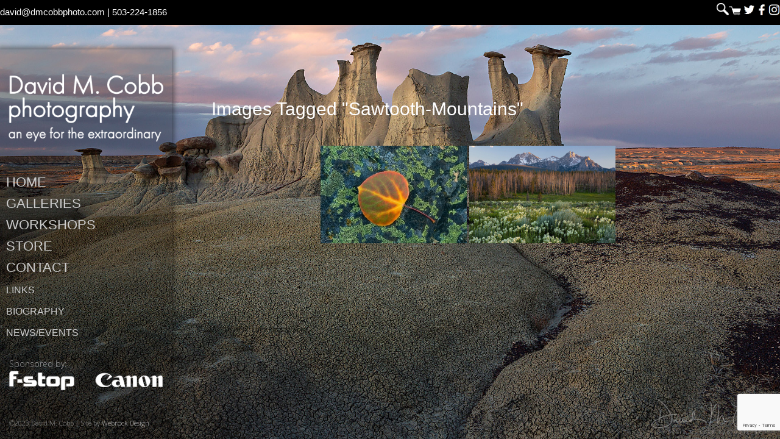

--- FILE ---
content_type: text/html; charset=UTF-8
request_url: https://dmcobbphoto.com/ngg_tag/sawtooth-mountains/
body_size: 11540
content:
<!DOCTYPE html>
<html dir="ltr" lang="en-US" prefix="og: https://ogp.me/ns#">
<head >
<meta charset="UTF-8" />
<meta name="viewport" content="width=device-width, initial-scale=1" />
<title>Images tagged &quot;sawtooth-mountains&quot; | David M. Cobb Photography</title>
	<style>img:is([sizes="auto" i], [sizes^="auto," i]) { contain-intrinsic-size: 3000px 1500px }</style>
	
		<!-- All in One SEO 4.9.3 - aioseo.com -->
	<meta name="robots" content="max-image-preview:large" />
	<link rel="canonical" href="https://dmcobbphoto.com/ngg_tag/sawtooth-mountains/" />
	<meta name="generator" content="All in One SEO (AIOSEO) 4.9.3" />
		<meta property="og:locale" content="en_US" />
		<meta property="og:site_name" content="David M. Cobb Photography | an eye for the extraordinary" />
		<meta property="og:type" content="article" />
		<meta property="og:title" content="Images tagged &quot;sawtooth-mountains&quot; | David M. Cobb Photography" />
		<meta property="og:url" content="https://dmcobbphoto.com/ngg_tag/sawtooth-mountains/" />
		<meta property="article:published_time" content="2026-01-22T03:26:04+00:00" />
		<meta property="article:modified_time" content="-001-11-30T00:00:00+00:00" />
		<meta name="twitter:card" content="summary" />
		<meta name="twitter:title" content="Images tagged &quot;sawtooth-mountains&quot; | David M. Cobb Photography" />
		<script type="application/ld+json" class="aioseo-schema">
			{"@context":"https:\/\/schema.org","@graph":[{"@type":"BreadcrumbList","@id":"https:\/\/dmcobbphoto.com\/ngg_tag\/sawtooth-mountains\/#breadcrumblist","itemListElement":[{"@type":"ListItem","@id":"https:\/\/dmcobbphoto.com#listItem","position":1,"name":"Home","item":"https:\/\/dmcobbphoto.com","nextItem":{"@type":"ListItem","@id":"https:\/\/dmcobbphoto.com\/ngg_tag\/sawtooth-mountains\/#listItem","name":"Sawtooth Mountains"}},{"@type":"ListItem","@id":"https:\/\/dmcobbphoto.com\/ngg_tag\/sawtooth-mountains\/#listItem","position":2,"name":"Sawtooth Mountains","previousItem":{"@type":"ListItem","@id":"https:\/\/dmcobbphoto.com#listItem","name":"Home"}}]},{"@type":"CollectionPage","@id":"https:\/\/dmcobbphoto.com\/ngg_tag\/sawtooth-mountains\/#collectionpage","url":"https:\/\/dmcobbphoto.com\/ngg_tag\/sawtooth-mountains\/","name":"Images tagged \"sawtooth-mountains\" | David M. Cobb Photography","inLanguage":"en-US","isPartOf":{"@id":"https:\/\/dmcobbphoto.com\/#website"},"breadcrumb":{"@id":"https:\/\/dmcobbphoto.com\/ngg_tag\/sawtooth-mountains\/#breadcrumblist"}},{"@type":"Person","@id":"https:\/\/dmcobbphoto.com\/#person","name":"david cobb"},{"@type":"WebPage","@id":"https:\/\/dmcobbphoto.com\/ngg_tag\/sawtooth-mountains\/#webpage","url":"https:\/\/dmcobbphoto.com\/ngg_tag\/sawtooth-mountains\/","name":"Images tagged \"sawtooth-mountains\" | David M. Cobb Photography","inLanguage":"en-US","isPartOf":{"@id":"https:\/\/dmcobbphoto.com\/#website"},"breadcrumb":{"@id":"https:\/\/dmcobbphoto.com\/ngg_tag\/sawtooth-mountains\/#breadcrumblist"}},{"@type":"WebSite","@id":"https:\/\/dmcobbphoto.com\/#website","url":"https:\/\/dmcobbphoto.com\/","name":"David M. Cobb Photography","alternateName":"DMCobbPhoto.com","description":"an eye for the extraordinary","inLanguage":"en-US","publisher":{"@id":"https:\/\/dmcobbphoto.com\/#person"}}]}
		</script>
		<!-- All in One SEO -->

<link rel='dns-prefetch' href='//fonts.googleapis.com' />
<link rel='dns-prefetch' href='//maxcdn.bootstrapcdn.com' />
<link rel="alternate" type="application/rss+xml" title="David M. Cobb Photography &raquo; Feed" href="https://dmcobbphoto.com/feed/" />
<link rel="alternate" type="application/rss+xml" title="David M. Cobb Photography &raquo; Comments Feed" href="https://dmcobbphoto.com/comments/feed/" />
<script type="text/javascript">
/* <![CDATA[ */
window._wpemojiSettings = {"baseUrl":"https:\/\/s.w.org\/images\/core\/emoji\/16.0.1\/72x72\/","ext":".png","svgUrl":"https:\/\/s.w.org\/images\/core\/emoji\/16.0.1\/svg\/","svgExt":".svg","source":{"concatemoji":"https:\/\/dmcobbphoto.com\/wp-includes\/js\/wp-emoji-release.min.js?ver=6.8.3"}};
/*! This file is auto-generated */
!function(s,n){var o,i,e;function c(e){try{var t={supportTests:e,timestamp:(new Date).valueOf()};sessionStorage.setItem(o,JSON.stringify(t))}catch(e){}}function p(e,t,n){e.clearRect(0,0,e.canvas.width,e.canvas.height),e.fillText(t,0,0);var t=new Uint32Array(e.getImageData(0,0,e.canvas.width,e.canvas.height).data),a=(e.clearRect(0,0,e.canvas.width,e.canvas.height),e.fillText(n,0,0),new Uint32Array(e.getImageData(0,0,e.canvas.width,e.canvas.height).data));return t.every(function(e,t){return e===a[t]})}function u(e,t){e.clearRect(0,0,e.canvas.width,e.canvas.height),e.fillText(t,0,0);for(var n=e.getImageData(16,16,1,1),a=0;a<n.data.length;a++)if(0!==n.data[a])return!1;return!0}function f(e,t,n,a){switch(t){case"flag":return n(e,"\ud83c\udff3\ufe0f\u200d\u26a7\ufe0f","\ud83c\udff3\ufe0f\u200b\u26a7\ufe0f")?!1:!n(e,"\ud83c\udde8\ud83c\uddf6","\ud83c\udde8\u200b\ud83c\uddf6")&&!n(e,"\ud83c\udff4\udb40\udc67\udb40\udc62\udb40\udc65\udb40\udc6e\udb40\udc67\udb40\udc7f","\ud83c\udff4\u200b\udb40\udc67\u200b\udb40\udc62\u200b\udb40\udc65\u200b\udb40\udc6e\u200b\udb40\udc67\u200b\udb40\udc7f");case"emoji":return!a(e,"\ud83e\udedf")}return!1}function g(e,t,n,a){var r="undefined"!=typeof WorkerGlobalScope&&self instanceof WorkerGlobalScope?new OffscreenCanvas(300,150):s.createElement("canvas"),o=r.getContext("2d",{willReadFrequently:!0}),i=(o.textBaseline="top",o.font="600 32px Arial",{});return e.forEach(function(e){i[e]=t(o,e,n,a)}),i}function t(e){var t=s.createElement("script");t.src=e,t.defer=!0,s.head.appendChild(t)}"undefined"!=typeof Promise&&(o="wpEmojiSettingsSupports",i=["flag","emoji"],n.supports={everything:!0,everythingExceptFlag:!0},e=new Promise(function(e){s.addEventListener("DOMContentLoaded",e,{once:!0})}),new Promise(function(t){var n=function(){try{var e=JSON.parse(sessionStorage.getItem(o));if("object"==typeof e&&"number"==typeof e.timestamp&&(new Date).valueOf()<e.timestamp+604800&&"object"==typeof e.supportTests)return e.supportTests}catch(e){}return null}();if(!n){if("undefined"!=typeof Worker&&"undefined"!=typeof OffscreenCanvas&&"undefined"!=typeof URL&&URL.createObjectURL&&"undefined"!=typeof Blob)try{var e="postMessage("+g.toString()+"("+[JSON.stringify(i),f.toString(),p.toString(),u.toString()].join(",")+"));",a=new Blob([e],{type:"text/javascript"}),r=new Worker(URL.createObjectURL(a),{name:"wpTestEmojiSupports"});return void(r.onmessage=function(e){c(n=e.data),r.terminate(),t(n)})}catch(e){}c(n=g(i,f,p,u))}t(n)}).then(function(e){for(var t in e)n.supports[t]=e[t],n.supports.everything=n.supports.everything&&n.supports[t],"flag"!==t&&(n.supports.everythingExceptFlag=n.supports.everythingExceptFlag&&n.supports[t]);n.supports.everythingExceptFlag=n.supports.everythingExceptFlag&&!n.supports.flag,n.DOMReady=!1,n.readyCallback=function(){n.DOMReady=!0}}).then(function(){return e}).then(function(){var e;n.supports.everything||(n.readyCallback(),(e=n.source||{}).concatemoji?t(e.concatemoji):e.wpemoji&&e.twemoji&&(t(e.twemoji),t(e.wpemoji)))}))}((window,document),window._wpemojiSettings);
/* ]]> */
</script>
<link rel='stylesheet' id='imagely-expedition-css' href='https://dmcobbphoto.com/wp-content/themes/imagely-expedition/style.css?ver=1.0.6' type='text/css' media='all' />
<style id='imagely-expedition-inline-css' type='text/css'>

		.site-header {
			background-color: rgba(0,0,0,0.23); 
			border: none;
		}
		.header-widget-area {
			border-color: rgba(150,150,150,.2);
		}
		.genesis-nav-menu a:hover {
			background-color: transparent;
		}
		.site-description {
			color: #ffffff;
		}
		.genesis-nav-menu a,
		.responsive-menu-icon::before {
			color: #ffffff;
		}
		.genesis-nav-menu a:hover, 
		.genesis-nav-menu a:active {
			color: #5cb85c;
		}
		.genesis-nav-menu .sub-menu {
			background-color: rgba(0,0,0,0.75); 
			border-color: rgba(0,0,0,0.75);
		}
		.footer-widgets, 
		.site-footer {
			background-color: #000000;
		}

		.footer-widgets input,
		.footer-widgets select,
		.footer-widgets textarea {
			background-color: #eee;
			border-color: rgba(150,150,150,.2);
		}
		.footer-widgets .widget-title {
			color:  #000000;
		}
		.footer-widgets, 
		.site-footer {
			color:  #000000;
		}
		.footer-widgets a, 
		.footer-widgets .genesis-nav-menu a,
		.footer-widgets .genesis-nav-menu .sub-menu a,
		.footer-widgets .entry-title a,
		.site-footer a,
		.site-footer .genesis-nav-menu a {
			color:  #000000;
		}
		.footer-widgets a:hover, 
		.footer-widgets a:active, 
		.footer-widgets .genesis-nav-menu a:active,
		.footer-widgets .genesis-nav-menu a:hover,
		.footer-widgets .genesis-nav-menu .sub-menu a:active,
		.footer-widgets .genesis-nav-menu .sub-menu a:hover,
		.footer-widgets .entry-title a:hover,
  		.footer-widgets .entry-title a:focus,
		.site-footer a:hover, 
		.site-footer a:hover,
		.site-footer .genesis-nav-menu a:active,
		.site-footer .genesis-nav-menu a:hover {
			color:  #000000;
		}
		button:hover,
		button:focus,
		input:hover[type="button"],
		input:focus[type="button"],
		input:hover[type="reset"],
		input:focus[type="reset"],
		input:hover[type="submit"],
		input:focus[type="submit"],
		.button:hover,
		.button:focus,
		.content .widget .textwidget a.button:hover,
		.content .widget .textwidget a.button:focus,
		.entry-content a.button:hover,
		.entry-content a.button:focus,
		.entry-content a.more-link:hover,
		.entry-content a.more-link:focus,
		.footer-widgets button:hover,
		.footer-widgets button:focus,
		.footer-widgets input:hover[type="button"],
		.footer-widgets input:focus[type="button"],
		.footer-widgets input:hover[type="reset"],
		.footer-widgets input:focus[type="reset"],
		.footer-widgets input:hover[type="submit"],
		.footer-widgets input:focus[type="submit"],
		.footer-widgets .button:hover,
		.footer-widgets .button:focus,
		.content .front-page-1 .widget a.button:hover,
		.content .front-page-1 .widget a.button:focus,
		.content .front-page-1 .widget .textwidget a.button:hover,
		.content .front-page-1 .widget .textwidget a.button:focus,
		.front-page-1 button:hover,
		.front-page-1 button:focus,
		.front-page-1 input:hover[type="button"],
		.front-page-1 input:focus[type="button"],
		.front-page-1 input:hover[type="reset"],
		.front-page-1 input:focus[type="reset"],
		.front-page-1 input:hover[type="submit"],
		.front-page-1 input:focus[type="submit"],
		.front-page-1 .entry-content a.button:hover,
		.front-page-1 .entry-content a.button:focus,
		.genesis-nav-menu li.highlight > a:hover,
		.genesis-nav-menu li.highlight > a:focus,
		.archive-pagination li a {
			background-color:  #666666;
		}
</style>
<style id='wp-emoji-styles-inline-css' type='text/css'>

	img.wp-smiley, img.emoji {
		display: inline !important;
		border: none !important;
		box-shadow: none !important;
		height: 1em !important;
		width: 1em !important;
		margin: 0 0.07em !important;
		vertical-align: -0.1em !important;
		background: none !important;
		padding: 0 !important;
	}
</style>
<link rel='stylesheet' id='aioseo/css/src/vue/standalone/blocks/table-of-contents/global.scss-css' href='https://dmcobbphoto.com/wp-content/plugins/all-in-one-seo-pack/dist/Lite/assets/css/table-of-contents/global.e90f6d47.css?ver=4.9.3' type='text/css' media='all' />
<link rel='stylesheet' id='contact-form-7-css' href='https://dmcobbphoto.com/wp-content/plugins/contact-form-7/includes/css/styles.css?ver=6.1.4' type='text/css' media='all' />
<link rel='stylesheet' id='ngg_trigger_buttons-css' href='https://dmcobbphoto.com/wp-content/plugins/nextgen-gallery/static/GalleryDisplay/trigger_buttons.css?ver=4.0.3' type='text/css' media='all' />
<link rel='stylesheet' id='photocrati-nextgen_pro_lightbox-0-css' href='https://dmcobbphoto.com/wp-content/plugins/nextgen-gallery-plus/modules/nextgen_pro_lightbox/static/style.css?ver=4.0.3' type='text/css' media='all' />
<link rel='stylesheet' id='photocrati-nextgen_pro_lightbox-1-css' href='https://dmcobbphoto.com/wp-content/plugins/nextgen-gallery-plus/modules/nextgen_pro_lightbox/static/theme/galleria.nextgen_pro_lightbox.css?ver=4.0.3' type='text/css' media='all' />
<link rel='stylesheet' id='fontawesome_v4_shim_style-css' href='https://dmcobbphoto.com/wp-content/plugins/nextgen-gallery/static/FontAwesome/css/v4-shims.min.css?ver=6.8.3' type='text/css' media='all' />
<link rel='stylesheet' id='fontawesome-css' href='https://dmcobbphoto.com/wp-content/plugins/nextgen-gallery/static/FontAwesome/css/all.min.css?ver=6.8.3' type='text/css' media='all' />
<link rel='stylesheet' id='nextgen_pagination_style-css' href='https://dmcobbphoto.com/wp-content/plugins/nextgen-gallery/static/GalleryDisplay/pagination_style.css?ver=4.0.3' type='text/css' media='all' />
<link rel='stylesheet' id='nextgen_basic_thumbnails_style-css' href='https://dmcobbphoto.com/wp-content/plugins/nextgen-gallery/static/Thumbnails/nextgen_basic_thumbnails.css?ver=4.0.3' type='text/css' media='all' />
<link rel='stylesheet' id='topbar-css' href='https://dmcobbphoto.com/wp-content/plugins/top-bar/inc/../css/topbar_style.css?ver=6.8.3' type='text/css' media='all' />
<link rel='stylesheet' id='woocommerce-layout-css' href='https://dmcobbphoto.com/wp-content/plugins/woocommerce/assets/css/woocommerce-layout.css?ver=10.4.3' type='text/css' media='all' />
<link rel='stylesheet' id='woocommerce-smallscreen-css' href='https://dmcobbphoto.com/wp-content/plugins/woocommerce/assets/css/woocommerce-smallscreen.css?ver=10.4.3' type='text/css' media='only screen and (max-width: 768px)' />
<link rel='stylesheet' id='woocommerce-general-css' href='https://dmcobbphoto.com/wp-content/plugins/woocommerce/assets/css/woocommerce.css?ver=10.4.3' type='text/css' media='all' />
<style id='woocommerce-inline-inline-css' type='text/css'>
.woocommerce form .form-row .required { visibility: visible; }
</style>
<link rel='stylesheet' id='google-font-css' href='//fonts.googleapis.com/css?family=Oswald%3A300%2C400%2C700%7CDroid+Serif%3A400%2C700%7COpen+Sans%3A400%2C300%2C600&#038;ver=3.4.0' type='text/css' media='all' />
<link rel='stylesheet' id='font-awesome-css' href='//maxcdn.bootstrapcdn.com/font-awesome/latest/css/font-awesome.min.css?ver=6.8.3' type='text/css' media='all' />
<script type="text/javascript" src="https://dmcobbphoto.com/wp-includes/js/jquery/jquery.min.js?ver=3.7.1" id="jquery-core-js"></script>
<script type="text/javascript" src="https://dmcobbphoto.com/wp-includes/js/jquery/jquery-migrate.min.js?ver=3.4.1" id="jquery-migrate-js"></script>
<script type="text/javascript" id="photocrati_ajax-js-extra">
/* <![CDATA[ */
var photocrati_ajax = {"url":"https:\/\/dmcobbphoto.com\/index.php?photocrati_ajax=1","rest_url":"https:\/\/dmcobbphoto.com\/wp-json\/","wp_home_url":"https:\/\/dmcobbphoto.com","wp_site_url":"https:\/\/dmcobbphoto.com","wp_root_url":"https:\/\/dmcobbphoto.com","wp_plugins_url":"https:\/\/dmcobbphoto.com\/wp-content\/plugins","wp_content_url":"https:\/\/dmcobbphoto.com\/wp-content","wp_includes_url":"https:\/\/dmcobbphoto.com\/wp-includes\/","ngg_param_slug":"nggallery","rest_nonce":"598f6057d1"};
/* ]]> */
</script>
<script type="text/javascript" src="https://dmcobbphoto.com/wp-content/plugins/nextgen-gallery/static/Legacy/ajax.min.js?ver=4.0.3" id="photocrati_ajax-js"></script>
<script type="text/javascript" src="https://dmcobbphoto.com/wp-content/plugins/nextgen-gallery-plus/modules/galleria/static/galleria-1.6.1.js?ver=1.6.1" id="ngg_galleria-js"></script>
<script type="text/javascript" src="https://dmcobbphoto.com/wp-content/plugins/nextgen-gallery/static/FontAwesome/js/v4-shims.min.js?ver=5.3.1" id="fontawesome_v4_shim-js"></script>
<script type="text/javascript" defer crossorigin="anonymous" data-auto-replace-svg="false" data-keep-original-source="false" data-search-pseudo-elements src="https://dmcobbphoto.com/wp-content/plugins/nextgen-gallery/static/FontAwesome/js/all.min.js?ver=5.3.1" id="fontawesome-js"></script>
<script type="text/javascript" src="https://dmcobbphoto.com/wp-content/plugins/nextgen-gallery-plus/modules/picturefill/static/picturefill.min.js?ver=3.0.2" id="picturefill-js"></script>
<script type="text/javascript" src="https://dmcobbphoto.com/wp-content/plugins/nextgen-gallery/static/Thumbnails/nextgen_basic_thumbnails.js?ver=4.0.3" id="nextgen_basic_thumbnails_script-js"></script>
<script type="text/javascript" src="https://dmcobbphoto.com/wp-content/plugins/nextgen-gallery/static/Thumbnails/ajax_pagination.js?ver=4.0.3" id="nextgen-basic-thumbnails-ajax-pagination-js"></script>
<script type="text/javascript" id="topbar_frontjs-js-extra">
/* <![CDATA[ */
var tpbr_settings = {"fixed":"fixed","user_who":"notloggedin","guests_or_users":"all","message":"<div style=\"text-align:left;\"><a href=mailto:david@dmcobbphoto.com>david@dmcobbphoto.com<\/a> | 503-224-1856<\/div><div style=\"float:right; margin-top:-30px; margin-bottom:-10px;\"><a href=\"\/search\/\"><img src=https:\/\/dmcobbphoto.com\/wp-content\/uploads\/search.png width=\"20px\" height=\"20px\"><\/a><a href=\"\/cart\/\"><img src=https:\/\/dmcobbphoto.com\/wp-content\/uploads\/cart.png width=\"20px\" height=\"20px\"><\/a>  <a target=\"_blank\" href=https:\/\/twitter.com\/dmcobbphoto><img src=https:\/\/dmcobbphoto.com\/wp-content\/uploads\/twitter.png width=\"20px\" height=\"20px\"><\/a><a target=\"_blank\" href=https:\/\/www.facebook.com\/pages\/David-M-Cobb-Photography\/138341823284><img src=https:\/\/dmcobbphoto.com\/wp-content\/uploads\/facebook.png width=\"20px\" height=\"20px\"><\/a><a target=\"_blank\" href=https:\/\/www.instagram.com\/davidmcobbphotography\/><img src=https:\/\/dmcobbphoto.com\/wp-content\/uploads\/instagram.png width=\"20px\" height=\"20px\"><\/a><\/div>","status":"active","yn_button":"nobutton","color":"#000000","button_text":"","button_url":"","button_behavior":"samewindow","is_admin_bar":"no","detect_sticky":"0"};
/* ]]> */
</script>
<script type="text/javascript" src="https://dmcobbphoto.com/wp-content/plugins/top-bar/inc/../js/tpbr_front.min.js?ver=6.8.3" id="topbar_frontjs-js"></script>
<script type="text/javascript" src="https://dmcobbphoto.com/wp-content/plugins/woocommerce/assets/js/jquery-blockui/jquery.blockUI.min.js?ver=2.7.0-wc.10.4.3" id="wc-jquery-blockui-js" defer="defer" data-wp-strategy="defer"></script>
<script type="text/javascript" id="wc-add-to-cart-js-extra">
/* <![CDATA[ */
var wc_add_to_cart_params = {"ajax_url":"\/wp-admin\/admin-ajax.php","wc_ajax_url":"\/?wc-ajax=%%endpoint%%","i18n_view_cart":"View cart","cart_url":"https:\/\/dmcobbphoto.com\/cart\/","is_cart":"","cart_redirect_after_add":"no"};
/* ]]> */
</script>
<script type="text/javascript" src="https://dmcobbphoto.com/wp-content/plugins/woocommerce/assets/js/frontend/add-to-cart.min.js?ver=10.4.3" id="wc-add-to-cart-js" defer="defer" data-wp-strategy="defer"></script>
<script type="text/javascript" src="https://dmcobbphoto.com/wp-content/plugins/woocommerce/assets/js/js-cookie/js.cookie.min.js?ver=2.1.4-wc.10.4.3" id="wc-js-cookie-js" defer="defer" data-wp-strategy="defer"></script>
<script type="text/javascript" id="woocommerce-js-extra">
/* <![CDATA[ */
var woocommerce_params = {"ajax_url":"\/wp-admin\/admin-ajax.php","wc_ajax_url":"\/?wc-ajax=%%endpoint%%","i18n_password_show":"Show password","i18n_password_hide":"Hide password"};
/* ]]> */
</script>
<script type="text/javascript" src="https://dmcobbphoto.com/wp-content/plugins/woocommerce/assets/js/frontend/woocommerce.min.js?ver=10.4.3" id="woocommerce-js" defer="defer" data-wp-strategy="defer"></script>
<script type="text/javascript" src="https://dmcobbphoto.com/wp-content/themes/imagely-expedition/js/imagely-responsive-menu.js?ver=1.0.0" id="imagely-responsive-menu-js"></script>
<link rel="https://api.w.org/" href="https://dmcobbphoto.com/wp-json/" /><link rel="alternate" title="JSON" type="application/json" href="https://dmcobbphoto.com/wp-json/wp/v2/posts/0" /><link rel="EditURI" type="application/rsd+xml" title="RSD" href="https://dmcobbphoto.com/xmlrpc.php?rsd" />
<meta name="generator" content="WordPress 6.8.3" />
<meta name="generator" content="WooCommerce 10.4.3" />
<link rel='shortlink' href='https://dmcobbphoto.com/?p=10' />
<link rel="alternate" title="oEmbed (JSON)" type="application/json+oembed" href="https://dmcobbphoto.com/wp-json/oembed/1.0/embed?url" />
<link rel="alternate" title="oEmbed (XML)" type="text/xml+oembed" href="https://dmcobbphoto.com/wp-json/oembed/1.0/embed?url&#038;format=xml" />
<link rel="pingback" href="https://dmcobbphoto.com/xmlrpc.php" />
<style type="text/css">.site-title a { background: url(https://dmcobbphoto.com/wp-content/uploads/david-m-cobb-photography-an-eye-for-the-extraordinary.png) no-repeat !important; }</style>
	<noscript><style>.woocommerce-product-gallery{ opacity: 1 !important; }</style></noscript>
	<style type="text/css" id="custom-background-css">
body.custom-background { background-color: #000000; background-image: url("https://dmcobbphoto.com/wp-content/uploads/The-Grand-Hoodoo.jpg"); background-position: left top; background-size: cover; background-repeat: no-repeat; background-attachment: fixed; }
</style>
	<link rel="icon" href="https://dmcobbphoto.com/wp-content/uploads/cropped-david-m-cobb-site-icon-32x32.jpg" sizes="32x32" />
<link rel="icon" href="https://dmcobbphoto.com/wp-content/uploads/cropped-david-m-cobb-site-icon-192x192.jpg" sizes="192x192" />
<link rel="apple-touch-icon" href="https://dmcobbphoto.com/wp-content/uploads/cropped-david-m-cobb-site-icon-180x180.jpg" />
<meta name="msapplication-TileImage" content="https://dmcobbphoto.com/wp-content/uploads/cropped-david-m-cobb-site-icon-270x270.jpg" />
		<style type="text/css" id="wp-custom-css">
			.body {
   background-color: #888;
   background-size: cover;
   color: #fff;
   font-family: 'Nunito Sans', sans-serif;
}
.header-image {margin-top:40px;}
.genesis-nav-menu {
   border-top: 0px;
   clear: both;
   font-size: 22px;
   font-size: 1.4rem;
   font-weight: 300;
   letter-spacing: 0px;
   overflow: hidden;
   padding: 0px;
   width: 100%;
	margin-top:-50px;
	margin-bottom:50px;
}
.genesis-nav-menu li {
   border-bottom: 0px;
   float: left;
   list-style-type: none;
   width: 100%;
}
.genesis-nav-menu a {
   font-size: 22px;
	 border-bottom: 0px solid rgba(255, 255, 255, .2);
   color: #ccc;
   display: block;
   font-family: 'Nunito Sans', sans-serif;
   margin: 0 40px 0px 10px;
   padding: 0px;
   text-align: left;
   text-transform: uppercase;
}
.genesis-nav-menu a:hover,
.genesis-nav-menu .current-menu-item > a {
   color: #fff;
}
.site-footer {
text-align:left;
font-size:11px
}
.site-inner {
	color:#fff;
   background-color: rgba(0, 0, 0, 0);   border-width: 0;
	   box-shadow: none;
}
h1, h2, h3, h4, h5, h6, entry-title {
   color: #fff;
   font-family: 'Nunito Sans', sans-serif;
   font-weight: 200;
   letter-spacing: 0;
   line-height: 1.2;
   margin-bottom: 16px;
   padding: 0;
   text-transform: capitalize;
}
.entry-title,
.entry-title a,
.entry-title a:hover {
      font-weight: 300;
	text-transform: capitalize; }

html {
	font-family: 'Nunito Sans', sans-serif; }

button {background-color:#000; }

.woocommerce-Price-amount.amount {color: #ffffff;
}
/* hide category */
.product_meta {
  display: none;
}
.woocommerce-result-count,
.woocommerce-ordering {
	display: none;
}
.woocommerce-ordering {
  display: none;
}
.woocommerce-notices-wrapper{display: none;}
#sortby rounded_corners_class {display: none;}
#wcj_products_per_page {
  display: none;
}
.archive.woocommerce mark.count { display:none; 
}
.sl-wrapper .sl-navigation button.sl-next {
  color: #fff;
}
.sl-wrapper .sl-navigation button.sl-prev {
  color: #fff;
}
/*doesn't show how many products are in a category */
.woocommerce-loop-category__title .count{
display: none !important;
}
.ctct-disclosure {line-height:1px; visibility:hidden;}

.site-footer {background-color: rgba(0, 0, 0, 0.0);}

.archive .woocommerce-result-count {display:none;}

a data-description {
display: none !important;
}

.sl-overlay {
    z-index: 9 !important;
}
.wooccm-additional-fields {font-weight:bold;}

.woocommerce-Price-amount {display:none;}

.related.products {
        display: none !important;
    }
		</style>
		<!-- WooCommerce Colors -->
<style type="text/css">
p.demo_store{background-color:#000;color:#808080;}.woocommerce small.note{color:#fff;}.woocommerce .woocommerce-breadcrumb{color:#fff;}.woocommerce .woocommerce-breadcrumb a{color:#fff;}.woocommerce div.product span.price,.woocommerce div.product p.price{color:#869349;}.woocommerce div.product .stock{color:#869349;}.woocommerce span.onsale{background-color:#869349;color:#fff;}.woocommerce ul.products li.product .price{color:#869349;}.woocommerce ul.products li.product .price .from{color:rgba(110, 110, 110, 0.5);}.woocommerce nav.woocommerce-pagination ul{border:1px solid #000;}.woocommerce nav.woocommerce-pagination ul li{border-right:1px solid #000;}.woocommerce nav.woocommerce-pagination ul li span.current,.woocommerce nav.woocommerce-pagination ul li a:hover,.woocommerce nav.woocommerce-pagination ul li a:focus{background:#000;color:#000;}.woocommerce a.button,.woocommerce button.button,.woocommerce input.button,.woocommerce #respond input#submit{color:#999;background-color:#000;}.woocommerce a.button:hover,.woocommerce button.button:hover,.woocommerce input.button:hover,.woocommerce #respond input#submit:hover{background-color:#000;color:#999;}.woocommerce a.button.alt,.woocommerce button.button.alt,.woocommerce input.button.alt,.woocommerce #respond input#submit.alt{background-color:#000;color:#808080;}.woocommerce a.button.alt:hover,.woocommerce button.button.alt:hover,.woocommerce input.button.alt:hover,.woocommerce #respond input#submit.alt:hover{background-color:#000;color:#808080;}.woocommerce a.button.alt.disabled,.woocommerce button.button.alt.disabled,.woocommerce input.button.alt.disabled,.woocommerce #respond input#submit.alt.disabled,.woocommerce a.button.alt:disabled,.woocommerce button.button.alt:disabled,.woocommerce input.button.alt:disabled,.woocommerce #respond input#submit.alt:disabled,.woocommerce a.button.alt:disabled[disabled],.woocommerce button.button.alt:disabled[disabled],.woocommerce input.button.alt:disabled[disabled],.woocommerce #respond input#submit.alt:disabled[disabled],.woocommerce a.button.alt.disabled:hover,.woocommerce button.button.alt.disabled:hover,.woocommerce input.button.alt.disabled:hover,.woocommerce #respond input#submit.alt.disabled:hover,.woocommerce a.button.alt:disabled:hover,.woocommerce button.button.alt:disabled:hover,.woocommerce input.button.alt:disabled:hover,.woocommerce #respond input#submit.alt:disabled:hover,.woocommerce a.button.alt:disabled[disabled]:hover,.woocommerce button.button.alt:disabled[disabled]:hover,.woocommerce input.button.alt:disabled[disabled]:hover,.woocommerce #respond input#submit.alt:disabled[disabled]:hover{background-color:#000;color:#808080;}.woocommerce a.button:disabled:hover,.woocommerce button.button:disabled:hover,.woocommerce input.button:disabled:hover,.woocommerce #respond input#submit:disabled:hover,.woocommerce a.button.disabled:hover,.woocommerce button.button.disabled:hover,.woocommerce input.button.disabled:hover,.woocommerce #respond input#submit.disabled:hover,.woocommerce a.button:disabled[disabled]:hover,.woocommerce button.button:disabled[disabled]:hover,.woocommerce input.button:disabled[disabled]:hover,.woocommerce #respond input#submit:disabled[disabled]:hover{background-color:#000;}.woocommerce #reviews h2 small{color:#fff;}.woocommerce #reviews h2 small a{color:#fff;}.woocommerce #reviews #comments ol.commentlist li .meta{color:#fff;}.woocommerce #reviews #comments ol.commentlist li img.avatar{background:#000;border:1px solid #000;}.woocommerce #reviews #comments ol.commentlist li .comment-text{border:1px solid #000;}.woocommerce #reviews #comments ol.commentlist #respond{border:1px solid #000;}.woocommerce .star-rating:before{color:#000;}.woocommerce.widget_shopping_cart .total,.woocommerce .widget_shopping_cart .total{border-top:3px double #000;}.woocommerce form.login,.woocommerce form.checkout_coupon,.woocommerce form.register{border:1px solid #000;}.woocommerce .order_details li{border-right:1px dashed #000;}.woocommerce .widget_price_filter .ui-slider .ui-slider-handle{background-color:#000;}.woocommerce .widget_price_filter .ui-slider .ui-slider-range{background-color:#000;}.woocommerce .widget_price_filter .price_slider_wrapper .ui-widget-content{background-color:#000;}.woocommerce-cart table.cart td.actions .coupon .input-text{border:1px solid #000;}.woocommerce-cart .cart-collaterals .cart_totals p small{color:#fff;}.woocommerce-cart .cart-collaterals .cart_totals table small{color:#fff;}.woocommerce-cart .cart-collaterals .cart_totals .discount td{color:#869349;}.woocommerce-cart .cart-collaterals .cart_totals tr td,.woocommerce-cart .cart-collaterals .cart_totals tr th{border-top:1px solid #000;}.woocommerce-checkout .checkout .create-account small{color:#fff;}.woocommerce-checkout #payment{background:#000;}.woocommerce-checkout #payment ul.payment_methods{border-bottom:1px solid #000;}.woocommerce-checkout #payment div.payment_box{background-color:#000;color:#999;}.woocommerce-checkout #payment div.payment_box input.input-text,.woocommerce-checkout #payment div.payment_box textarea{border-color:#000;border-top-color:#000;}.woocommerce-checkout #payment div.payment_box ::-webkit-input-placeholder{color:#000;}.woocommerce-checkout #payment div.payment_box :-moz-placeholder{color:#000;}.woocommerce-checkout #payment div.payment_box :-ms-input-placeholder{color:#000;}.woocommerce-checkout #payment div.payment_box span.help{color:#fff;}.woocommerce-checkout #payment div.payment_box:after{content:"";display:block;border:8px solid #000;border-right-color:transparent;border-left-color:transparent;border-top-color:transparent;position:absolute;top:-3px;left:0;margin:-1em 0 0 2em;}
</style>
<!--/WooCommerce Colors-->
<link rel='stylesheet' id='wc-blocks-style-css' href='https://dmcobbphoto.com/wp-content/plugins/woocommerce/assets/client/blocks/wc-blocks.css?ver=wc-10.4.3' type='text/css' media='all' />
</head>
<body class="wp-singular -template-default page page-id- custom-background wp-theme-genesis wp-child-theme-imagely-expedition theme-genesis woocommerce-no-js custom-header header-image full-width-content genesis-breadcrumbs-hidden genesis-footer-widgets-hidden" itemscope itemtype="https://schema.org/WebPage"><div class="site-container"><header class="site-header" itemscope itemtype="https://schema.org/WPHeader"><div class="wrap"><div class="title-area"><p class="site-title" itemprop="headline"><a href="https://dmcobbphoto.com/">David M. Cobb Photography</a></p><p class="site-description" itemprop="description">an eye for the extraordinary</p></div><div class="widget-area header-widget-area"><section id="nav_menu-3" class="widget widget_nav_menu"><div class="widget-wrap"><nav class="nav-header" itemscope itemtype="https://schema.org/SiteNavigationElement"><ul id="menu-main" class="menu genesis-nav-menu"><li id="menu-item-40" class="menu-item menu-item-type-custom menu-item-object-custom menu-item-home menu-item-40"><a href="https://dmcobbphoto.com" itemprop="url"><span itemprop="name">HOME</span></a></li>
<li id="menu-item-43" class="menu-item menu-item-type-post_type menu-item-object-page menu-item-has-children menu-item-43"><a href="https://dmcobbphoto.com/galleries/" itemprop="url"><span itemprop="name">GALLERIES</span></a>
<ul class="sub-menu">
	<li id="menu-item-1220" class="menu-item menu-item-type-post_type menu-item-object-page menu-item-1220"><a href="https://dmcobbphoto.com/galleries/recent-photos/" itemprop="url"><span itemprop="name">New Work</span></a></li>
	<li id="menu-item-6491" class="menu-item menu-item-type-post_type menu-item-object-page menu-item-6491"><a href="https://dmcobbphoto.com/galleries/artifacts/" itemprop="url"><span itemprop="name">Artifacts</span></a></li>
	<li id="menu-item-6490" class="menu-item menu-item-type-post_type menu-item-object-page menu-item-6490"><a href="https://dmcobbphoto.com/galleries/oasis/" itemprop="url"><span itemprop="name">Oasis</span></a></li>
	<li id="menu-item-6501" class="menu-item menu-item-type-post_type menu-item-object-page menu-item-6501"><a href="https://dmcobbphoto.com/galleries/enigma/" itemprop="url"><span itemprop="name">Enigma</span></a></li>
	<li id="menu-item-6493" class="menu-item menu-item-type-post_type menu-item-object-page menu-item-has-children menu-item-6493"><a href="https://dmcobbphoto.com/galleries/vista/" itemprop="url"><span itemprop="name">Vista</span></a>
	<ul class="sub-menu">
		<li id="menu-item-6494" class="menu-item menu-item-type-post_type menu-item-object-page menu-item-6494"><a href="https://dmcobbphoto.com/galleries/vista/desert/" itemprop="url"><span itemprop="name">Desert</span></a></li>
		<li id="menu-item-6736" class="menu-item menu-item-type-post_type menu-item-object-page menu-item-6736"><a href="https://dmcobbphoto.com/galleries/vista/forest/" itemprop="url"><span itemprop="name">Forest</span></a></li>
		<li id="menu-item-472" class="menu-item menu-item-type-post_type menu-item-object-page menu-item-472"><a href="https://dmcobbphoto.com/galleries/vista/landscapes/" itemprop="url"><span itemprop="name">Land</span></a></li>
		<li id="menu-item-6492" class="menu-item menu-item-type-post_type menu-item-object-page menu-item-6492"><a href="https://dmcobbphoto.com/galleries/vista/pastoral/" itemprop="url"><span itemprop="name">Pastoral</span></a></li>
		<li id="menu-item-471" class="menu-item menu-item-type-post_type menu-item-object-page menu-item-471"><a href="https://dmcobbphoto.com/galleries/vista/seascapes/" itemprop="url"><span itemprop="name">Sea</span></a></li>
	</ul>
</li>
	<li id="menu-item-3298" class="menu-item menu-item-type-post_type menu-item-object-page menu-item-has-children menu-item-3298"><a href="https://dmcobbphoto.com/galleries/travel/" itemprop="url"><span itemprop="name">Voyage</span></a>
	<ul class="sub-menu">
		<li id="menu-item-6498" class="menu-item menu-item-type-post_type menu-item-object-page menu-item-6498"><a href="https://dmcobbphoto.com/galleries/travel/europe/" itemprop="url"><span itemprop="name">Europe</span></a></li>
		<li id="menu-item-6497" class="menu-item menu-item-type-post_type menu-item-object-page menu-item-6497"><a href="https://dmcobbphoto.com/galleries/travel/south-america/" itemprop="url"><span itemprop="name">South America</span></a></li>
		<li id="menu-item-6496" class="menu-item menu-item-type-post_type menu-item-object-page menu-item-6496"><a href="https://dmcobbphoto.com/galleries/travel/asia/" itemprop="url"><span itemprop="name">Asia</span></a></li>
	</ul>
</li>
</ul>
</li>
<li id="menu-item-1777" class="menu-item menu-item-type-post_type menu-item-object-page menu-item-1777"><a href="https://dmcobbphoto.com/workshops/" itemprop="url"><span itemprop="name">WORKSHOPS</span></a></li>
<li id="menu-item-1261" class="menu-item menu-item-type-post_type menu-item-object-page menu-item-has-children menu-item-1261"><a href="https://dmcobbphoto.com/shop/" itemprop="url"><span itemprop="name">STORE</span></a>
<ul class="sub-menu">
	<li id="menu-item-1771" class="menu-item menu-item-type-custom menu-item-object-custom menu-item-1771"><a href="/product-category/books" itemprop="url"><span itemprop="name">Books</span></a></li>
	<li id="menu-item-9454" class="menu-item menu-item-type-taxonomy menu-item-object-product_cat menu-item-9454"><a href="https://dmcobbphoto.com/product-category/calendars/" itemprop="url"><span itemprop="name">Calendars</span></a></li>
	<li id="menu-item-2744" class="menu-item menu-item-type-taxonomy menu-item-object-product_cat menu-item-2744"><a href="https://dmcobbphoto.com/product-category/ebooks/" itemprop="url"><span itemprop="name">e-books</span></a></li>
	<li id="menu-item-1775" class="menu-item menu-item-type-custom menu-item-object-custom menu-item-1775"><a href="/product-category/workshops" itemprop="url"><span itemprop="name">Workshops</span></a></li>
</ul>
</li>
<li id="menu-item-42" class="menu-item menu-item-type-post_type menu-item-object-page menu-item-42"><a href="https://dmcobbphoto.com/contact/" itemprop="url"><span itemprop="name">CONTACT</span></a></li>
<li id="menu-item-6329" class="menu-item menu-item-type-post_type menu-item-object-page menu-item-6329"><a href="https://dmcobbphoto.com/links/" itemprop="url"><span itemprop="name"><span style="font-size:16px;">LINKS</span></span></a></li>
<li id="menu-item-6328" class="menu-item menu-item-type-post_type menu-item-object-page menu-item-6328"><a href="https://dmcobbphoto.com/biography/" itemprop="url"><span itemprop="name"><span style="font-size:16px;">BIOGRAPHY</span></span></a></li>
<li id="menu-item-6330" class="menu-item menu-item-type-post_type menu-item-object-page menu-item-6330"><a href="https://dmcobbphoto.com/news-events/" itemprop="url"><span itemprop="name"><span style="font-size:16px;">NEWS/EVENTS</span></span></a></li>
</ul></nav></div></section>
<section id="text-6" class="widget widget_text"><div class="widget-wrap">			<div class="textwidget"><div style="text-align: left; margin-top: -40px;">
<p>Sponsored by:<br /><img decoding="async" class="alignnone size-full wp-image-6398" src="https://dmcobbphoto.com/wp-content/uploads/sponsors-f-stop-canon.png" alt="" width="292" height="37" /></p>
<p><span style="font-size: 11px;">©2023 David M. Cobb | Site by <a href="http://webrockdesign.com" target="_blank" rel="noopener">Webrock Design</a></span></p>
</div>
</div>
		</div></section>
</div></div></header><div class="site-inner"><div class="content-sidebar-wrap"><main class="content"><article class="post-0 page type-page status-publish entry" aria-label="Images tagged &quot;sawtooth-mountains&quot;" itemscope itemtype="https://schema.org/CreativeWork"><header class="entry-header"><h1 class="entry-title" itemprop="headline">Images tagged &quot;sawtooth-mountains&quot;</h1>
</header><div class="entry-content" itemprop="text"><!-- default-view.php -->
<div
	class="ngg-galleryoverview default-view
		"
	id="ngg-gallery-54a8dae44dd3c469d410d00be83e70e3-1">

		<!-- Thumbnails -->
				<div id="ngg-image-0" class="ngg-gallery-thumbnail-box
											"
			>
						<div class="ngg-gallery-thumbnail">
			<a href="https://dmcobbphoto.com/wp-content/gallery/forest/Angle-of-Repose.jpg"
				title="A fallen aspen leaf compliments the stone and lichen where it fell in the Sawtooth Mountains of idaho in the fall."
				data-src="https://dmcobbphoto.com/wp-content/gallery/forest/Angle-of-Repose.jpg"
				data-thumbnail="https://dmcobbphoto.com/wp-content/gallery/forest/thumbs/thumbs_Angle-of-Repose.jpg"
				data-image-id="2325"
				data-title="Angle of Repose"
				data-description="A fallen aspen leaf compliments the stone and lichen where it fell in the Sawtooth Mountains of idaho in the fall."
				data-image-slug="angle-of-repose"
				class='nextgen_pro_lightbox' data-nplmodal-gallery-id='54a8dae44dd3c469d410d00be83e70e3'>
				<img
					title="Angle of Repose"
					alt="Angle of Repose"
					src="https://dmcobbphoto.com/wp-content/gallery/forest/thumbs/thumbs_Angle-of-Repose.jpg"
					width="240"
					height="160"
					style="max-width:100%;"
				/>
			</a>
		</div>
							</div>
			
				<div id="ngg-image-1" class="ngg-gallery-thumbnail-box
											"
			>
						<div class="ngg-gallery-thumbnail">
			<a href="https://dmcobbphoto.com/wp-content/gallery/land/Summer-Sawtooths.jpg"
				title="Foothill Death Camas (Toxicoscordion paniculatum) makes for a wonderful foreground, and the Sawtooth Mountains of Idaho make for a great background. USA"
				data-src="https://dmcobbphoto.com/wp-content/gallery/land/Summer-Sawtooths.jpg"
				data-thumbnail="https://dmcobbphoto.com/wp-content/gallery/land/thumbs/thumbs_Summer-Sawtooths.jpg"
				data-image-id="2722"
				data-title="Summer Sawtooths"
				data-description="Foothill Death Camas (Toxicoscordion paniculatum) makes for a wonderful foreground, and the Sawtooth Mountains of Idaho make for a great background. USA"
				data-image-slug="summer-sawtooths"
				class='nextgen_pro_lightbox' data-nplmodal-gallery-id='54a8dae44dd3c469d410d00be83e70e3'>
				<img
					title="Summer Sawtooths"
					alt="Summer Sawtooths"
					src="https://dmcobbphoto.com/wp-content/gallery/land/thumbs/thumbs_Summer-Sawtooths.jpg"
					width="240"
					height="160"
					style="max-width:100%;"
				/>
			</a>
		</div>
							</div>
			
	
	<br style="clear: both" />

	
		<!-- Pagination -->
		<div class='ngg-clear'></div>	</div>

</div></article></main></div><footer class="site-footer" itemscope itemtype="https://schema.org/WPFooter"><div class="wrap"><p>&copy; 2026 &middot; <a href="https://dmcobbphoto.com/" rel="home">David M. Cobb Photography</a></p></div></footer></div></div><!-- ngg_resource_manager_marker --><script type="text/javascript" src="https://dmcobbphoto.com/wp-includes/js/dist/hooks.min.js?ver=4d63a3d491d11ffd8ac6" id="wp-hooks-js"></script>
<script type="text/javascript" src="https://dmcobbphoto.com/wp-includes/js/dist/i18n.min.js?ver=5e580eb46a90c2b997e6" id="wp-i18n-js"></script>
<script type="text/javascript" id="wp-i18n-js-after">
/* <![CDATA[ */
wp.i18n.setLocaleData( { 'text direction\u0004ltr': [ 'ltr' ] } );
/* ]]> */
</script>
<script type="text/javascript" src="https://dmcobbphoto.com/wp-content/plugins/contact-form-7/includes/swv/js/index.js?ver=6.1.4" id="swv-js"></script>
<script type="text/javascript" id="contact-form-7-js-before">
/* <![CDATA[ */
var wpcf7 = {
    "api": {
        "root": "https:\/\/dmcobbphoto.com\/wp-json\/",
        "namespace": "contact-form-7\/v1"
    }
};
/* ]]> */
</script>
<script type="text/javascript" src="https://dmcobbphoto.com/wp-content/plugins/contact-form-7/includes/js/index.js?ver=6.1.4" id="contact-form-7-js"></script>
<script type="text/javascript" id="ngg_common-js-extra">
/* <![CDATA[ */

var galleries = {};
galleries.gallery_54a8dae44dd3c469d410d00be83e70e3 = {"__defaults_set":null,"ID":"54a8dae44dd3c469d410d00be83e70e3","album_ids":[],"container_ids":["sawtooth-mountains"],"display":"","display_settings":{"display_view":"default-view.php","images_per_page":"24","number_of_columns":0,"thumbnail_width":240,"thumbnail_height":160,"show_all_in_lightbox":0,"ajax_pagination":1,"use_imagebrowser_effect":0,"template":"","display_no_images_error":1,"disable_pagination":0,"show_slideshow_link":0,"slideshow_link_text":"View Slideshow","override_thumbnail_settings":0,"thumbnail_quality":"100","thumbnail_crop":1,"thumbnail_watermark":0,"ngg_triggers_display":"never","use_lightbox_effect":true},"display_type":"photocrati-nextgen_basic_thumbnails","effect_code":null,"entity_ids":[],"excluded_container_ids":[],"exclusions":[],"gallery_ids":[],"id":"54a8dae44dd3c469d410d00be83e70e3","ids":null,"image_ids":[],"images_list_count":null,"inner_content":null,"is_album_gallery":null,"maximum_entity_count":500,"order_by":"sortorder","order_direction":"ASC","returns":"included","skip_excluding_globally_excluded_images":null,"slug":"sawtooth-mountains","sortorder":[],"source":"tags","src":"","tag_ids":[],"tagcloud":false,"transient_id":null};
galleries.gallery_54a8dae44dd3c469d410d00be83e70e3.wordpress_page_root = false;
var nextgen_lightbox_settings = {"static_path":"https:\/\/dmcobbphoto.com\/wp-content\/plugins\/nextgen-gallery\/static\/Lightbox\/{placeholder}","context":"nextgen_images"};
var nextgen_lightbox_settings = {"static_path":"https:\/\/dmcobbphoto.com\/wp-content\/plugins\/nextgen-gallery\/static\/Lightbox\/{placeholder}","context":"nextgen_images"};
galleries.gallery_54a8dae44dd3c469d410d00be83e70e3.images_list = [{"image":"https:\/\/dmcobbphoto.com\/wp-content\/gallery\/forest\/Angle-of-Repose.jpg","srcsets":{"original":"https:\/\/dmcobbphoto.com\/wp-content\/gallery\/forest\/Angle-of-Repose.jpg","hdpi":"https:\/\/dmcobbphoto.com\/wp-content\/gallery\/forest\/cache\/Angle-of-Repose.jpg-nggid042325-ngg0dyn-1080x721x100-00f0w010c010r110f110r010t010.jpg"},"use_hdpi":true,"title":"Angle of Repose","description":"A fallen aspen leaf compliments the stone and lichen where it fell in the Sawtooth Mountains of idaho in the fall.","image_id":2325,"thumb":"https:\/\/dmcobbphoto.com\/wp-content\/gallery\/forest\/thumbs\/thumbs_Angle-of-Repose.jpg","width":1080,"height":721,"full_image":"https:\/\/dmcobbphoto.com\/wp-content\/gallery\/forest\/Angle-of-Repose.jpg","full_use_hdpi":true,"full_srcsets":{"original":"https:\/\/dmcobbphoto.com\/wp-content\/gallery\/forest\/Angle-of-Repose.jpg","hdpi":"https:\/\/dmcobbphoto.com\/wp-content\/gallery\/forest\/cache\/Angle-of-Repose.jpg-nggid042325-ngg0dyn-1080x721x100-00f0w010c010r110f110r010t010.jpg"},"thumb_dimensions":{"width":240,"height":160}},{"image":"https:\/\/dmcobbphoto.com\/wp-content\/gallery\/land\/Summer-Sawtooths.jpg","srcsets":{"original":"https:\/\/dmcobbphoto.com\/wp-content\/gallery\/land\/Summer-Sawtooths.jpg","hdpi":"https:\/\/dmcobbphoto.com\/wp-content\/gallery\/land\/cache\/Summer-Sawtooths.jpg-nggid042722-ngg0dyn-1080x720x100-00f0w010c010r110f110r010t010.jpg"},"use_hdpi":true,"title":"Summer Sawtooths","description":"Foothill Death Camas (Toxicoscordion paniculatum) makes for a wonderful foreground, and the Sawtooth Mountains of Idaho make for a great background. USA","image_id":2722,"thumb":"https:\/\/dmcobbphoto.com\/wp-content\/gallery\/land\/thumbs\/thumbs_Summer-Sawtooths.jpg","width":1080,"height":720,"full_image":"https:\/\/dmcobbphoto.com\/wp-content\/gallery\/land\/Summer-Sawtooths.jpg","full_use_hdpi":true,"full_srcsets":{"original":"https:\/\/dmcobbphoto.com\/wp-content\/gallery\/land\/Summer-Sawtooths.jpg","hdpi":"https:\/\/dmcobbphoto.com\/wp-content\/gallery\/land\/cache\/Summer-Sawtooths.jpg-nggid042722-ngg0dyn-1080x720x100-00f0w010c010r110f110r010t010.jpg"},"thumb_dimensions":{"width":240,"height":160}}];
galleries.gallery_54a8dae44dd3c469d410d00be83e70e3.images_list_limit = "100";
galleries.gallery_54a8dae44dd3c469d410d00be83e70e3.images_list_count = 2;
galleries.gallery_54a8dae44dd3c469d410d00be83e70e3.captions_enabled = false;
/* ]]> */
</script>
<script type="text/javascript" src="https://dmcobbphoto.com/wp-content/plugins/nextgen-gallery/static/GalleryDisplay/common.js?ver=4.0.3" id="ngg_common-js"></script>
<script type="text/javascript" id="ngg_common-js-after">
/* <![CDATA[ */
            var nggLastTimeoutVal = 1000;

            var nggRetryFailedImage = function(img) {
                setTimeout(function(){
                    img.src = img.src;
                }, nggLastTimeoutVal);

                nggLastTimeoutVal += 500;
            }

            var nggLastTimeoutVal = 1000;

            var nggRetryFailedImage = function(img) {
                setTimeout(function(){
                    img.src = img.src;
                }, nggLastTimeoutVal);

                nggLastTimeoutVal += 500;
            }
/* ]]> */
</script>
<script type="text/javascript" id="ngg_lightbox_context-js-extra">
/* <![CDATA[ */

var nplModalSettings = {"style":"black","background_color":"","sidebar_background_color":"","sidebar_button_color":"","sidebar_button_background":"","carousel_background_color":"","carousel_text_color":"","overlay_icon_color":"","icon_color":"#dddddd","icon_background_enabled":"1","icon_background_rounded":"0","icon_background":"#333333","padding":"0","padding_unit":"px","image_crop":"false","image_pan":"0","enable_comments":"1","display_comments":"0","enable_sharing":"1","facebook_app_id":"","enable_twitter_cards":"0","twitter_username":"","display_carousel":"1","display_captions":"0","enable_carousel":"always","transition_effect":"slide","transition_speed":"0.4","slideshow_speed":"5","interaction_pause":"1","enable_routing":"1","router_slug":"gallery","localize_limit":"100","touch_transition_effect":"slide","is_front_page":0,"share_url":"https:\/\/dmcobbphoto.com\/nextgen-share\/{gallery_id}\/{image_id}\/{named_size}","wp_site_url":"https:\/\/dmcobbphoto.com","protect_images":false,"i18n":{"toggle_social_sidebar":"Toggle social sidebar","play_pause":"Play \/ Pause","toggle_fullsize":"Toggle fullsize","toggle_image_info":"Toggle image info","close_window":"Close window","share":{"twitter":"Share on Twitter","facebook":"Share on Facebook","pinterest":"Share on Pinterest"}}};
/* ]]> */
</script>
<script type="text/javascript" src="https://dmcobbphoto.com/wp-content/plugins/nextgen-gallery/static/Lightbox/lightbox_context.js?ver=4.0.3" id="ngg_lightbox_context-js"></script>
<script type="text/javascript" src="https://dmcobbphoto.com/wp-includes/js/underscore.min.js?ver=1.13.7" id="underscore-js"></script>
<script type="text/javascript" src="https://dmcobbphoto.com/wp-content/plugins/nextgen-gallery-plus/modules/nextgen_pro_lightbox/static/parsesrcset.js?ver=4.0.3" id="photocrati-nextgen_pro_lightbox-1-js"></script>
<script type="text/javascript" src="https://dmcobbphoto.com/wp-content/plugins/nextgen-gallery-plus/modules/nextgen_pro_lightbox/static/nextgen_pro_lightbox.js?ver=4.0.3" id="photocrati-nextgen_pro_lightbox-3-js"></script>
<script type="text/javascript" src="https://dmcobbphoto.com/wp-content/plugins/nextgen-gallery-plus/modules/nextgen_pro_lightbox/static/theme/galleria.nextgen_pro_lightbox.js?ver=4.0.3" id="photocrati-nextgen_pro_lightbox-4-js"></script>
<script type="text/javascript" src="https://dmcobbphoto.com/wp-content/plugins/page-links-to/dist/new-tab.js?ver=3.3.7" id="page-links-to-js"></script>
<script type="text/javascript" src="https://dmcobbphoto.com/wp-content/plugins/woocommerce/assets/js/sourcebuster/sourcebuster.min.js?ver=10.4.3" id="sourcebuster-js-js"></script>
<script type="text/javascript" id="wc-order-attribution-js-extra">
/* <![CDATA[ */
var wc_order_attribution = {"params":{"lifetime":1.0e-5,"session":30,"base64":false,"ajaxurl":"https:\/\/dmcobbphoto.com\/wp-admin\/admin-ajax.php","prefix":"wc_order_attribution_","allowTracking":true},"fields":{"source_type":"current.typ","referrer":"current_add.rf","utm_campaign":"current.cmp","utm_source":"current.src","utm_medium":"current.mdm","utm_content":"current.cnt","utm_id":"current.id","utm_term":"current.trm","utm_source_platform":"current.plt","utm_creative_format":"current.fmt","utm_marketing_tactic":"current.tct","session_entry":"current_add.ep","session_start_time":"current_add.fd","session_pages":"session.pgs","session_count":"udata.vst","user_agent":"udata.uag"}};
/* ]]> */
</script>
<script type="text/javascript" src="https://dmcobbphoto.com/wp-content/plugins/woocommerce/assets/js/frontend/order-attribution.min.js?ver=10.4.3" id="wc-order-attribution-js"></script>
<script type="text/javascript" src="https://www.google.com/recaptcha/api.js?render=6Lc4pMsjAAAAALIJpaEqB5wzQ3EOvVBrhV8a8vzW&amp;ver=3.0" id="google-recaptcha-js"></script>
<script type="text/javascript" src="https://dmcobbphoto.com/wp-includes/js/dist/vendor/wp-polyfill.min.js?ver=3.15.0" id="wp-polyfill-js"></script>
<script type="text/javascript" id="wpcf7-recaptcha-js-before">
/* <![CDATA[ */
var wpcf7_recaptcha = {
    "sitekey": "6Lc4pMsjAAAAALIJpaEqB5wzQ3EOvVBrhV8a8vzW",
    "actions": {
        "homepage": "homepage",
        "contactform": "contactform"
    }
};
/* ]]> */
</script>
<script type="text/javascript" src="https://dmcobbphoto.com/wp-content/plugins/contact-form-7/modules/recaptcha/index.js?ver=6.1.4" id="wpcf7-recaptcha-js"></script>
<script type="speculationrules">
{"prefetch":[{"source":"document","where":{"and":[{"href_matches":"\/*"},{"not":{"href_matches":["\/wp-*.php","\/wp-admin\/*","\/wp-content\/uploads\/*","\/wp-content\/*","\/wp-content\/plugins\/*","\/wp-content\/themes\/imagely-expedition\/*","\/wp-content\/themes\/genesis\/*","\/*\\?(.+)"]}},{"not":{"selector_matches":"a[rel~=\"nofollow\"]"}},{"not":{"selector_matches":".no-prefetch, .no-prefetch a"}}]},"eagerness":"conservative"}]}
</script>
	<script type='text/javascript'>
		(function () {
			var c = document.body.className;
			c = c.replace(/woocommerce-no-js/, 'woocommerce-js');
			document.body.className = c;
		})();
	</script>
	</body></html>


--- FILE ---
content_type: text/html; charset=utf-8
request_url: https://www.google.com/recaptcha/api2/anchor?ar=1&k=6Lc4pMsjAAAAALIJpaEqB5wzQ3EOvVBrhV8a8vzW&co=aHR0cHM6Ly9kbWNvYmJwaG90by5jb206NDQz&hl=en&v=PoyoqOPhxBO7pBk68S4YbpHZ&size=invisible&anchor-ms=20000&execute-ms=30000&cb=tkrf0qsy41n8
body_size: 48800
content:
<!DOCTYPE HTML><html dir="ltr" lang="en"><head><meta http-equiv="Content-Type" content="text/html; charset=UTF-8">
<meta http-equiv="X-UA-Compatible" content="IE=edge">
<title>reCAPTCHA</title>
<style type="text/css">
/* cyrillic-ext */
@font-face {
  font-family: 'Roboto';
  font-style: normal;
  font-weight: 400;
  font-stretch: 100%;
  src: url(//fonts.gstatic.com/s/roboto/v48/KFO7CnqEu92Fr1ME7kSn66aGLdTylUAMa3GUBHMdazTgWw.woff2) format('woff2');
  unicode-range: U+0460-052F, U+1C80-1C8A, U+20B4, U+2DE0-2DFF, U+A640-A69F, U+FE2E-FE2F;
}
/* cyrillic */
@font-face {
  font-family: 'Roboto';
  font-style: normal;
  font-weight: 400;
  font-stretch: 100%;
  src: url(//fonts.gstatic.com/s/roboto/v48/KFO7CnqEu92Fr1ME7kSn66aGLdTylUAMa3iUBHMdazTgWw.woff2) format('woff2');
  unicode-range: U+0301, U+0400-045F, U+0490-0491, U+04B0-04B1, U+2116;
}
/* greek-ext */
@font-face {
  font-family: 'Roboto';
  font-style: normal;
  font-weight: 400;
  font-stretch: 100%;
  src: url(//fonts.gstatic.com/s/roboto/v48/KFO7CnqEu92Fr1ME7kSn66aGLdTylUAMa3CUBHMdazTgWw.woff2) format('woff2');
  unicode-range: U+1F00-1FFF;
}
/* greek */
@font-face {
  font-family: 'Roboto';
  font-style: normal;
  font-weight: 400;
  font-stretch: 100%;
  src: url(//fonts.gstatic.com/s/roboto/v48/KFO7CnqEu92Fr1ME7kSn66aGLdTylUAMa3-UBHMdazTgWw.woff2) format('woff2');
  unicode-range: U+0370-0377, U+037A-037F, U+0384-038A, U+038C, U+038E-03A1, U+03A3-03FF;
}
/* math */
@font-face {
  font-family: 'Roboto';
  font-style: normal;
  font-weight: 400;
  font-stretch: 100%;
  src: url(//fonts.gstatic.com/s/roboto/v48/KFO7CnqEu92Fr1ME7kSn66aGLdTylUAMawCUBHMdazTgWw.woff2) format('woff2');
  unicode-range: U+0302-0303, U+0305, U+0307-0308, U+0310, U+0312, U+0315, U+031A, U+0326-0327, U+032C, U+032F-0330, U+0332-0333, U+0338, U+033A, U+0346, U+034D, U+0391-03A1, U+03A3-03A9, U+03B1-03C9, U+03D1, U+03D5-03D6, U+03F0-03F1, U+03F4-03F5, U+2016-2017, U+2034-2038, U+203C, U+2040, U+2043, U+2047, U+2050, U+2057, U+205F, U+2070-2071, U+2074-208E, U+2090-209C, U+20D0-20DC, U+20E1, U+20E5-20EF, U+2100-2112, U+2114-2115, U+2117-2121, U+2123-214F, U+2190, U+2192, U+2194-21AE, U+21B0-21E5, U+21F1-21F2, U+21F4-2211, U+2213-2214, U+2216-22FF, U+2308-230B, U+2310, U+2319, U+231C-2321, U+2336-237A, U+237C, U+2395, U+239B-23B7, U+23D0, U+23DC-23E1, U+2474-2475, U+25AF, U+25B3, U+25B7, U+25BD, U+25C1, U+25CA, U+25CC, U+25FB, U+266D-266F, U+27C0-27FF, U+2900-2AFF, U+2B0E-2B11, U+2B30-2B4C, U+2BFE, U+3030, U+FF5B, U+FF5D, U+1D400-1D7FF, U+1EE00-1EEFF;
}
/* symbols */
@font-face {
  font-family: 'Roboto';
  font-style: normal;
  font-weight: 400;
  font-stretch: 100%;
  src: url(//fonts.gstatic.com/s/roboto/v48/KFO7CnqEu92Fr1ME7kSn66aGLdTylUAMaxKUBHMdazTgWw.woff2) format('woff2');
  unicode-range: U+0001-000C, U+000E-001F, U+007F-009F, U+20DD-20E0, U+20E2-20E4, U+2150-218F, U+2190, U+2192, U+2194-2199, U+21AF, U+21E6-21F0, U+21F3, U+2218-2219, U+2299, U+22C4-22C6, U+2300-243F, U+2440-244A, U+2460-24FF, U+25A0-27BF, U+2800-28FF, U+2921-2922, U+2981, U+29BF, U+29EB, U+2B00-2BFF, U+4DC0-4DFF, U+FFF9-FFFB, U+10140-1018E, U+10190-1019C, U+101A0, U+101D0-101FD, U+102E0-102FB, U+10E60-10E7E, U+1D2C0-1D2D3, U+1D2E0-1D37F, U+1F000-1F0FF, U+1F100-1F1AD, U+1F1E6-1F1FF, U+1F30D-1F30F, U+1F315, U+1F31C, U+1F31E, U+1F320-1F32C, U+1F336, U+1F378, U+1F37D, U+1F382, U+1F393-1F39F, U+1F3A7-1F3A8, U+1F3AC-1F3AF, U+1F3C2, U+1F3C4-1F3C6, U+1F3CA-1F3CE, U+1F3D4-1F3E0, U+1F3ED, U+1F3F1-1F3F3, U+1F3F5-1F3F7, U+1F408, U+1F415, U+1F41F, U+1F426, U+1F43F, U+1F441-1F442, U+1F444, U+1F446-1F449, U+1F44C-1F44E, U+1F453, U+1F46A, U+1F47D, U+1F4A3, U+1F4B0, U+1F4B3, U+1F4B9, U+1F4BB, U+1F4BF, U+1F4C8-1F4CB, U+1F4D6, U+1F4DA, U+1F4DF, U+1F4E3-1F4E6, U+1F4EA-1F4ED, U+1F4F7, U+1F4F9-1F4FB, U+1F4FD-1F4FE, U+1F503, U+1F507-1F50B, U+1F50D, U+1F512-1F513, U+1F53E-1F54A, U+1F54F-1F5FA, U+1F610, U+1F650-1F67F, U+1F687, U+1F68D, U+1F691, U+1F694, U+1F698, U+1F6AD, U+1F6B2, U+1F6B9-1F6BA, U+1F6BC, U+1F6C6-1F6CF, U+1F6D3-1F6D7, U+1F6E0-1F6EA, U+1F6F0-1F6F3, U+1F6F7-1F6FC, U+1F700-1F7FF, U+1F800-1F80B, U+1F810-1F847, U+1F850-1F859, U+1F860-1F887, U+1F890-1F8AD, U+1F8B0-1F8BB, U+1F8C0-1F8C1, U+1F900-1F90B, U+1F93B, U+1F946, U+1F984, U+1F996, U+1F9E9, U+1FA00-1FA6F, U+1FA70-1FA7C, U+1FA80-1FA89, U+1FA8F-1FAC6, U+1FACE-1FADC, U+1FADF-1FAE9, U+1FAF0-1FAF8, U+1FB00-1FBFF;
}
/* vietnamese */
@font-face {
  font-family: 'Roboto';
  font-style: normal;
  font-weight: 400;
  font-stretch: 100%;
  src: url(//fonts.gstatic.com/s/roboto/v48/KFO7CnqEu92Fr1ME7kSn66aGLdTylUAMa3OUBHMdazTgWw.woff2) format('woff2');
  unicode-range: U+0102-0103, U+0110-0111, U+0128-0129, U+0168-0169, U+01A0-01A1, U+01AF-01B0, U+0300-0301, U+0303-0304, U+0308-0309, U+0323, U+0329, U+1EA0-1EF9, U+20AB;
}
/* latin-ext */
@font-face {
  font-family: 'Roboto';
  font-style: normal;
  font-weight: 400;
  font-stretch: 100%;
  src: url(//fonts.gstatic.com/s/roboto/v48/KFO7CnqEu92Fr1ME7kSn66aGLdTylUAMa3KUBHMdazTgWw.woff2) format('woff2');
  unicode-range: U+0100-02BA, U+02BD-02C5, U+02C7-02CC, U+02CE-02D7, U+02DD-02FF, U+0304, U+0308, U+0329, U+1D00-1DBF, U+1E00-1E9F, U+1EF2-1EFF, U+2020, U+20A0-20AB, U+20AD-20C0, U+2113, U+2C60-2C7F, U+A720-A7FF;
}
/* latin */
@font-face {
  font-family: 'Roboto';
  font-style: normal;
  font-weight: 400;
  font-stretch: 100%;
  src: url(//fonts.gstatic.com/s/roboto/v48/KFO7CnqEu92Fr1ME7kSn66aGLdTylUAMa3yUBHMdazQ.woff2) format('woff2');
  unicode-range: U+0000-00FF, U+0131, U+0152-0153, U+02BB-02BC, U+02C6, U+02DA, U+02DC, U+0304, U+0308, U+0329, U+2000-206F, U+20AC, U+2122, U+2191, U+2193, U+2212, U+2215, U+FEFF, U+FFFD;
}
/* cyrillic-ext */
@font-face {
  font-family: 'Roboto';
  font-style: normal;
  font-weight: 500;
  font-stretch: 100%;
  src: url(//fonts.gstatic.com/s/roboto/v48/KFO7CnqEu92Fr1ME7kSn66aGLdTylUAMa3GUBHMdazTgWw.woff2) format('woff2');
  unicode-range: U+0460-052F, U+1C80-1C8A, U+20B4, U+2DE0-2DFF, U+A640-A69F, U+FE2E-FE2F;
}
/* cyrillic */
@font-face {
  font-family: 'Roboto';
  font-style: normal;
  font-weight: 500;
  font-stretch: 100%;
  src: url(//fonts.gstatic.com/s/roboto/v48/KFO7CnqEu92Fr1ME7kSn66aGLdTylUAMa3iUBHMdazTgWw.woff2) format('woff2');
  unicode-range: U+0301, U+0400-045F, U+0490-0491, U+04B0-04B1, U+2116;
}
/* greek-ext */
@font-face {
  font-family: 'Roboto';
  font-style: normal;
  font-weight: 500;
  font-stretch: 100%;
  src: url(//fonts.gstatic.com/s/roboto/v48/KFO7CnqEu92Fr1ME7kSn66aGLdTylUAMa3CUBHMdazTgWw.woff2) format('woff2');
  unicode-range: U+1F00-1FFF;
}
/* greek */
@font-face {
  font-family: 'Roboto';
  font-style: normal;
  font-weight: 500;
  font-stretch: 100%;
  src: url(//fonts.gstatic.com/s/roboto/v48/KFO7CnqEu92Fr1ME7kSn66aGLdTylUAMa3-UBHMdazTgWw.woff2) format('woff2');
  unicode-range: U+0370-0377, U+037A-037F, U+0384-038A, U+038C, U+038E-03A1, U+03A3-03FF;
}
/* math */
@font-face {
  font-family: 'Roboto';
  font-style: normal;
  font-weight: 500;
  font-stretch: 100%;
  src: url(//fonts.gstatic.com/s/roboto/v48/KFO7CnqEu92Fr1ME7kSn66aGLdTylUAMawCUBHMdazTgWw.woff2) format('woff2');
  unicode-range: U+0302-0303, U+0305, U+0307-0308, U+0310, U+0312, U+0315, U+031A, U+0326-0327, U+032C, U+032F-0330, U+0332-0333, U+0338, U+033A, U+0346, U+034D, U+0391-03A1, U+03A3-03A9, U+03B1-03C9, U+03D1, U+03D5-03D6, U+03F0-03F1, U+03F4-03F5, U+2016-2017, U+2034-2038, U+203C, U+2040, U+2043, U+2047, U+2050, U+2057, U+205F, U+2070-2071, U+2074-208E, U+2090-209C, U+20D0-20DC, U+20E1, U+20E5-20EF, U+2100-2112, U+2114-2115, U+2117-2121, U+2123-214F, U+2190, U+2192, U+2194-21AE, U+21B0-21E5, U+21F1-21F2, U+21F4-2211, U+2213-2214, U+2216-22FF, U+2308-230B, U+2310, U+2319, U+231C-2321, U+2336-237A, U+237C, U+2395, U+239B-23B7, U+23D0, U+23DC-23E1, U+2474-2475, U+25AF, U+25B3, U+25B7, U+25BD, U+25C1, U+25CA, U+25CC, U+25FB, U+266D-266F, U+27C0-27FF, U+2900-2AFF, U+2B0E-2B11, U+2B30-2B4C, U+2BFE, U+3030, U+FF5B, U+FF5D, U+1D400-1D7FF, U+1EE00-1EEFF;
}
/* symbols */
@font-face {
  font-family: 'Roboto';
  font-style: normal;
  font-weight: 500;
  font-stretch: 100%;
  src: url(//fonts.gstatic.com/s/roboto/v48/KFO7CnqEu92Fr1ME7kSn66aGLdTylUAMaxKUBHMdazTgWw.woff2) format('woff2');
  unicode-range: U+0001-000C, U+000E-001F, U+007F-009F, U+20DD-20E0, U+20E2-20E4, U+2150-218F, U+2190, U+2192, U+2194-2199, U+21AF, U+21E6-21F0, U+21F3, U+2218-2219, U+2299, U+22C4-22C6, U+2300-243F, U+2440-244A, U+2460-24FF, U+25A0-27BF, U+2800-28FF, U+2921-2922, U+2981, U+29BF, U+29EB, U+2B00-2BFF, U+4DC0-4DFF, U+FFF9-FFFB, U+10140-1018E, U+10190-1019C, U+101A0, U+101D0-101FD, U+102E0-102FB, U+10E60-10E7E, U+1D2C0-1D2D3, U+1D2E0-1D37F, U+1F000-1F0FF, U+1F100-1F1AD, U+1F1E6-1F1FF, U+1F30D-1F30F, U+1F315, U+1F31C, U+1F31E, U+1F320-1F32C, U+1F336, U+1F378, U+1F37D, U+1F382, U+1F393-1F39F, U+1F3A7-1F3A8, U+1F3AC-1F3AF, U+1F3C2, U+1F3C4-1F3C6, U+1F3CA-1F3CE, U+1F3D4-1F3E0, U+1F3ED, U+1F3F1-1F3F3, U+1F3F5-1F3F7, U+1F408, U+1F415, U+1F41F, U+1F426, U+1F43F, U+1F441-1F442, U+1F444, U+1F446-1F449, U+1F44C-1F44E, U+1F453, U+1F46A, U+1F47D, U+1F4A3, U+1F4B0, U+1F4B3, U+1F4B9, U+1F4BB, U+1F4BF, U+1F4C8-1F4CB, U+1F4D6, U+1F4DA, U+1F4DF, U+1F4E3-1F4E6, U+1F4EA-1F4ED, U+1F4F7, U+1F4F9-1F4FB, U+1F4FD-1F4FE, U+1F503, U+1F507-1F50B, U+1F50D, U+1F512-1F513, U+1F53E-1F54A, U+1F54F-1F5FA, U+1F610, U+1F650-1F67F, U+1F687, U+1F68D, U+1F691, U+1F694, U+1F698, U+1F6AD, U+1F6B2, U+1F6B9-1F6BA, U+1F6BC, U+1F6C6-1F6CF, U+1F6D3-1F6D7, U+1F6E0-1F6EA, U+1F6F0-1F6F3, U+1F6F7-1F6FC, U+1F700-1F7FF, U+1F800-1F80B, U+1F810-1F847, U+1F850-1F859, U+1F860-1F887, U+1F890-1F8AD, U+1F8B0-1F8BB, U+1F8C0-1F8C1, U+1F900-1F90B, U+1F93B, U+1F946, U+1F984, U+1F996, U+1F9E9, U+1FA00-1FA6F, U+1FA70-1FA7C, U+1FA80-1FA89, U+1FA8F-1FAC6, U+1FACE-1FADC, U+1FADF-1FAE9, U+1FAF0-1FAF8, U+1FB00-1FBFF;
}
/* vietnamese */
@font-face {
  font-family: 'Roboto';
  font-style: normal;
  font-weight: 500;
  font-stretch: 100%;
  src: url(//fonts.gstatic.com/s/roboto/v48/KFO7CnqEu92Fr1ME7kSn66aGLdTylUAMa3OUBHMdazTgWw.woff2) format('woff2');
  unicode-range: U+0102-0103, U+0110-0111, U+0128-0129, U+0168-0169, U+01A0-01A1, U+01AF-01B0, U+0300-0301, U+0303-0304, U+0308-0309, U+0323, U+0329, U+1EA0-1EF9, U+20AB;
}
/* latin-ext */
@font-face {
  font-family: 'Roboto';
  font-style: normal;
  font-weight: 500;
  font-stretch: 100%;
  src: url(//fonts.gstatic.com/s/roboto/v48/KFO7CnqEu92Fr1ME7kSn66aGLdTylUAMa3KUBHMdazTgWw.woff2) format('woff2');
  unicode-range: U+0100-02BA, U+02BD-02C5, U+02C7-02CC, U+02CE-02D7, U+02DD-02FF, U+0304, U+0308, U+0329, U+1D00-1DBF, U+1E00-1E9F, U+1EF2-1EFF, U+2020, U+20A0-20AB, U+20AD-20C0, U+2113, U+2C60-2C7F, U+A720-A7FF;
}
/* latin */
@font-face {
  font-family: 'Roboto';
  font-style: normal;
  font-weight: 500;
  font-stretch: 100%;
  src: url(//fonts.gstatic.com/s/roboto/v48/KFO7CnqEu92Fr1ME7kSn66aGLdTylUAMa3yUBHMdazQ.woff2) format('woff2');
  unicode-range: U+0000-00FF, U+0131, U+0152-0153, U+02BB-02BC, U+02C6, U+02DA, U+02DC, U+0304, U+0308, U+0329, U+2000-206F, U+20AC, U+2122, U+2191, U+2193, U+2212, U+2215, U+FEFF, U+FFFD;
}
/* cyrillic-ext */
@font-face {
  font-family: 'Roboto';
  font-style: normal;
  font-weight: 900;
  font-stretch: 100%;
  src: url(//fonts.gstatic.com/s/roboto/v48/KFO7CnqEu92Fr1ME7kSn66aGLdTylUAMa3GUBHMdazTgWw.woff2) format('woff2');
  unicode-range: U+0460-052F, U+1C80-1C8A, U+20B4, U+2DE0-2DFF, U+A640-A69F, U+FE2E-FE2F;
}
/* cyrillic */
@font-face {
  font-family: 'Roboto';
  font-style: normal;
  font-weight: 900;
  font-stretch: 100%;
  src: url(//fonts.gstatic.com/s/roboto/v48/KFO7CnqEu92Fr1ME7kSn66aGLdTylUAMa3iUBHMdazTgWw.woff2) format('woff2');
  unicode-range: U+0301, U+0400-045F, U+0490-0491, U+04B0-04B1, U+2116;
}
/* greek-ext */
@font-face {
  font-family: 'Roboto';
  font-style: normal;
  font-weight: 900;
  font-stretch: 100%;
  src: url(//fonts.gstatic.com/s/roboto/v48/KFO7CnqEu92Fr1ME7kSn66aGLdTylUAMa3CUBHMdazTgWw.woff2) format('woff2');
  unicode-range: U+1F00-1FFF;
}
/* greek */
@font-face {
  font-family: 'Roboto';
  font-style: normal;
  font-weight: 900;
  font-stretch: 100%;
  src: url(//fonts.gstatic.com/s/roboto/v48/KFO7CnqEu92Fr1ME7kSn66aGLdTylUAMa3-UBHMdazTgWw.woff2) format('woff2');
  unicode-range: U+0370-0377, U+037A-037F, U+0384-038A, U+038C, U+038E-03A1, U+03A3-03FF;
}
/* math */
@font-face {
  font-family: 'Roboto';
  font-style: normal;
  font-weight: 900;
  font-stretch: 100%;
  src: url(//fonts.gstatic.com/s/roboto/v48/KFO7CnqEu92Fr1ME7kSn66aGLdTylUAMawCUBHMdazTgWw.woff2) format('woff2');
  unicode-range: U+0302-0303, U+0305, U+0307-0308, U+0310, U+0312, U+0315, U+031A, U+0326-0327, U+032C, U+032F-0330, U+0332-0333, U+0338, U+033A, U+0346, U+034D, U+0391-03A1, U+03A3-03A9, U+03B1-03C9, U+03D1, U+03D5-03D6, U+03F0-03F1, U+03F4-03F5, U+2016-2017, U+2034-2038, U+203C, U+2040, U+2043, U+2047, U+2050, U+2057, U+205F, U+2070-2071, U+2074-208E, U+2090-209C, U+20D0-20DC, U+20E1, U+20E5-20EF, U+2100-2112, U+2114-2115, U+2117-2121, U+2123-214F, U+2190, U+2192, U+2194-21AE, U+21B0-21E5, U+21F1-21F2, U+21F4-2211, U+2213-2214, U+2216-22FF, U+2308-230B, U+2310, U+2319, U+231C-2321, U+2336-237A, U+237C, U+2395, U+239B-23B7, U+23D0, U+23DC-23E1, U+2474-2475, U+25AF, U+25B3, U+25B7, U+25BD, U+25C1, U+25CA, U+25CC, U+25FB, U+266D-266F, U+27C0-27FF, U+2900-2AFF, U+2B0E-2B11, U+2B30-2B4C, U+2BFE, U+3030, U+FF5B, U+FF5D, U+1D400-1D7FF, U+1EE00-1EEFF;
}
/* symbols */
@font-face {
  font-family: 'Roboto';
  font-style: normal;
  font-weight: 900;
  font-stretch: 100%;
  src: url(//fonts.gstatic.com/s/roboto/v48/KFO7CnqEu92Fr1ME7kSn66aGLdTylUAMaxKUBHMdazTgWw.woff2) format('woff2');
  unicode-range: U+0001-000C, U+000E-001F, U+007F-009F, U+20DD-20E0, U+20E2-20E4, U+2150-218F, U+2190, U+2192, U+2194-2199, U+21AF, U+21E6-21F0, U+21F3, U+2218-2219, U+2299, U+22C4-22C6, U+2300-243F, U+2440-244A, U+2460-24FF, U+25A0-27BF, U+2800-28FF, U+2921-2922, U+2981, U+29BF, U+29EB, U+2B00-2BFF, U+4DC0-4DFF, U+FFF9-FFFB, U+10140-1018E, U+10190-1019C, U+101A0, U+101D0-101FD, U+102E0-102FB, U+10E60-10E7E, U+1D2C0-1D2D3, U+1D2E0-1D37F, U+1F000-1F0FF, U+1F100-1F1AD, U+1F1E6-1F1FF, U+1F30D-1F30F, U+1F315, U+1F31C, U+1F31E, U+1F320-1F32C, U+1F336, U+1F378, U+1F37D, U+1F382, U+1F393-1F39F, U+1F3A7-1F3A8, U+1F3AC-1F3AF, U+1F3C2, U+1F3C4-1F3C6, U+1F3CA-1F3CE, U+1F3D4-1F3E0, U+1F3ED, U+1F3F1-1F3F3, U+1F3F5-1F3F7, U+1F408, U+1F415, U+1F41F, U+1F426, U+1F43F, U+1F441-1F442, U+1F444, U+1F446-1F449, U+1F44C-1F44E, U+1F453, U+1F46A, U+1F47D, U+1F4A3, U+1F4B0, U+1F4B3, U+1F4B9, U+1F4BB, U+1F4BF, U+1F4C8-1F4CB, U+1F4D6, U+1F4DA, U+1F4DF, U+1F4E3-1F4E6, U+1F4EA-1F4ED, U+1F4F7, U+1F4F9-1F4FB, U+1F4FD-1F4FE, U+1F503, U+1F507-1F50B, U+1F50D, U+1F512-1F513, U+1F53E-1F54A, U+1F54F-1F5FA, U+1F610, U+1F650-1F67F, U+1F687, U+1F68D, U+1F691, U+1F694, U+1F698, U+1F6AD, U+1F6B2, U+1F6B9-1F6BA, U+1F6BC, U+1F6C6-1F6CF, U+1F6D3-1F6D7, U+1F6E0-1F6EA, U+1F6F0-1F6F3, U+1F6F7-1F6FC, U+1F700-1F7FF, U+1F800-1F80B, U+1F810-1F847, U+1F850-1F859, U+1F860-1F887, U+1F890-1F8AD, U+1F8B0-1F8BB, U+1F8C0-1F8C1, U+1F900-1F90B, U+1F93B, U+1F946, U+1F984, U+1F996, U+1F9E9, U+1FA00-1FA6F, U+1FA70-1FA7C, U+1FA80-1FA89, U+1FA8F-1FAC6, U+1FACE-1FADC, U+1FADF-1FAE9, U+1FAF0-1FAF8, U+1FB00-1FBFF;
}
/* vietnamese */
@font-face {
  font-family: 'Roboto';
  font-style: normal;
  font-weight: 900;
  font-stretch: 100%;
  src: url(//fonts.gstatic.com/s/roboto/v48/KFO7CnqEu92Fr1ME7kSn66aGLdTylUAMa3OUBHMdazTgWw.woff2) format('woff2');
  unicode-range: U+0102-0103, U+0110-0111, U+0128-0129, U+0168-0169, U+01A0-01A1, U+01AF-01B0, U+0300-0301, U+0303-0304, U+0308-0309, U+0323, U+0329, U+1EA0-1EF9, U+20AB;
}
/* latin-ext */
@font-face {
  font-family: 'Roboto';
  font-style: normal;
  font-weight: 900;
  font-stretch: 100%;
  src: url(//fonts.gstatic.com/s/roboto/v48/KFO7CnqEu92Fr1ME7kSn66aGLdTylUAMa3KUBHMdazTgWw.woff2) format('woff2');
  unicode-range: U+0100-02BA, U+02BD-02C5, U+02C7-02CC, U+02CE-02D7, U+02DD-02FF, U+0304, U+0308, U+0329, U+1D00-1DBF, U+1E00-1E9F, U+1EF2-1EFF, U+2020, U+20A0-20AB, U+20AD-20C0, U+2113, U+2C60-2C7F, U+A720-A7FF;
}
/* latin */
@font-face {
  font-family: 'Roboto';
  font-style: normal;
  font-weight: 900;
  font-stretch: 100%;
  src: url(//fonts.gstatic.com/s/roboto/v48/KFO7CnqEu92Fr1ME7kSn66aGLdTylUAMa3yUBHMdazQ.woff2) format('woff2');
  unicode-range: U+0000-00FF, U+0131, U+0152-0153, U+02BB-02BC, U+02C6, U+02DA, U+02DC, U+0304, U+0308, U+0329, U+2000-206F, U+20AC, U+2122, U+2191, U+2193, U+2212, U+2215, U+FEFF, U+FFFD;
}

</style>
<link rel="stylesheet" type="text/css" href="https://www.gstatic.com/recaptcha/releases/PoyoqOPhxBO7pBk68S4YbpHZ/styles__ltr.css">
<script nonce="qeVZlckMou0sBkEFMXrrvg" type="text/javascript">window['__recaptcha_api'] = 'https://www.google.com/recaptcha/api2/';</script>
<script type="text/javascript" src="https://www.gstatic.com/recaptcha/releases/PoyoqOPhxBO7pBk68S4YbpHZ/recaptcha__en.js" nonce="qeVZlckMou0sBkEFMXrrvg">
      
    </script></head>
<body><div id="rc-anchor-alert" class="rc-anchor-alert"></div>
<input type="hidden" id="recaptcha-token" value="[base64]">
<script type="text/javascript" nonce="qeVZlckMou0sBkEFMXrrvg">
      recaptcha.anchor.Main.init("[\x22ainput\x22,[\x22bgdata\x22,\x22\x22,\[base64]/[base64]/[base64]/bmV3IHJbeF0oY1swXSk6RT09Mj9uZXcgclt4XShjWzBdLGNbMV0pOkU9PTM/bmV3IHJbeF0oY1swXSxjWzFdLGNbMl0pOkU9PTQ/[base64]/[base64]/[base64]/[base64]/[base64]/[base64]/[base64]/[base64]\x22,\[base64]\\u003d\x22,\[base64]/CqxpVFMKJacKWWsKUXMK6w5h0QsKGX1FuwrxoI8KOw6DDigkMJltheVE8w5TDsMKIw4YueMOMBA8afDZgcsKOGUtSGAVdBTF7wpQ+c8ONw7cgwqzCpcONwqx3Xz5FHsKOw5h1wpvDj8O2TcOCacOlw5/CqMKdP1gmwpnCp8KCH8Kgd8KqwpXCosOaw4pMY2swUMOYRRtSL0Qjw4DCoMKreGtDVnNrIcK9wpxxw6l8w5YWwow/w6PCjWoqBcODw7QdVMOAwr/DmAIWw7/Dl3jCgMKcd0rCucOQVTgvw75uw51Bw4paV8K5VcOnK2fCr8O5H8KqdTIVf8ORwrY5w4hbL8OsWmopwpXCrFYyCcKTPEvDmmrDsMKdw7nCsVNdbMKQD8K9KDHDrcOSPRfCv8ObX2HCpcKNSUPDmMKcKzTCrBfDlw7CnQvDnXjDrCEhwpjCosO/RcKcw4AjwoRFwqLCvMKBNUFJIR5jwoPDhMK9w6wcwobCmVjCgBEnKFrCisKWdADDt8KuBlzDu8KoUUvDkQ3DtMOWBQXChxnDpMKbwq1ufMO1Fk9pw5ldwovCjcKLw5x2Cw02w6HDrsKmI8OVwprDqMOmw7t3wpEVLRR5GB/[base64]/[base64]/DhGrCnkkcw4jChMOhwo1zEzPDtMOowpsfOcOpYcK4w4A+O8OaPHIzaH3DlMKTQ8OQHcONKwN9QcO/PsKqQlRoOALCs8OBw7JbbcO4aFYQP0JTw6DChsOFbEnDpTTDuwvDlw3CrcKswqEfBcO7wpnCuRDCm8ODYwTDp2EKAlUSDMKSNMKKbAzDkx9ww40uIAbDh8Osw7LCo8OsHTEyw4PCrkNpdQXCjcKWwpXCmcOiw67DiMK3w4/[base64]/[base64]/DhcOrMzkCK1bClcOdw54SWcO6X8OVw5JzVcKIw7FBw4XCh8OXw5/DpcKcwr/CvlHDpgvCknTDtMOTQsKRQ8OMesOfwobDtcOxAkPCnl1ZwrUMwoI7w5/CucKhwotcwpLCj1kZXns5wr0fw5DDkBrCuWdTw6DCuyNQL1/DtlN6wq3CqxLDm8OwZ09oHcOnw43CqcK6w6ArMcKAwrjDkWTClx3DiGY4w4BVYX8ew6Bow7NZw7g3ScK7VRLCkMOEASLCk0/[base64]/wq4FRR3Dj8OxwpYgYcOpwofDhBMWR8OnJMKewpTChMKuOx3Ch8KfGsKdw4/[base64]/DqkJuwr/DuGzComfDkMOpTMOMaXnDmDnCogDDisOAwpTCsMOJwofCtnk2wpDDjMOFIMOcw5dhU8KnecKQw60AXMOJwp97UcKuw5jCvxwULDXCv8OISSR2w7Jdw5/Cm8KdZ8KNwp53w4HCn8KaIyUdB8K1LsOKwqbDrnDCiMKJw6jCvMOWfsO+wq/DmcKRPnXCucKmKcKSwooSVxIaEMOWw5J5BMKuwo3CuzfDpMKQWRLDk3LDrsKZKsKyw6PDucK3w4sdw4Mzw60kw7wUwpXDnAllw7HDmcKFXmRXw54HwoJ/w6gSw40bIMK/[base64]/DusO9BsKURcO2VcOJMiJbV0RoAsKQwpNqX3jCscKhwqfCvl4kw7LDsXdjAsKZbSPDvMK1w4nCusOCVBJjFMKGTnXCrBRrw4HCnsKoOMORw47CsTTCug3Dg2bDkhrCrMO/w77DuMO/wpwOwrzCmWHDl8OlEFttwqAGwo/DkMK3wqjCpcOXw5ZgwpXDjcO8IWbCo3LCjnZ5F8KsAsOUHWpOMg7DsGk6w75twonDuVAHwqIyw5Q7VTjDmMKUwq/DmcOlZsOkG8O0cUTDr1LCg3jCocKJdFfCnsKbMgwHwoDCjjTClcKlwq3CnDzClH0kwpdZVsOuWFkjwq4iJTrCrsKKw41Bw6odUi/Dk1hGwp4Ew4LDry/DlMKew5oXBUfDsh7CjcKiFMK/[base64]/[base64]/DuRJ9w6pNw6LCusO4SMKfARpHwpjCmMOiJihnwo0nw7BTWTTDrsObw4M0ZMO4wonDvWRVOcOZwpTDn0xdwo5HJ8OkclHConzDgMOMw7V7w5/CgMK5woPCmcKCcVbDoMKAwrQLFMOEw4nDl1ACwrE7ERYBwrh+w7fCmcOFRy8kw7ttw7fDmcK5LcKNw5Vgw6sbGcKzwoYDwpzDkD1kOhRFwr0jw7/DlsKowq/[base64]/DtsK0SD/CrRATJsOUwqDCr0TDjcOxw4RFwqlVdUwADSNIwo/CpcOUwoIaHD/DgxPDjsKzwrDDmQfCrcKpHiDDlcOrNMKASMKSwo/[base64]/Cn8OUIzJYwpB9UyE4w4XDpD89w6Qcw7wvQcK1X3EVwpIND8O0w7oTLMKAwpLDlcKAwoQyw7jCpMOISMK8w7vDpsO0EcOnYMK8wocewrXDrR9tSFzChj5QA0HDsMOGwqHDp8OSwp3ClsOmwoXCu1oxw5LDrcKyw5bDlhRmNsOSUAwtbhPDi3bCmFTCnMKWV8O/bUUTD8Oaw75RUMKuPsOqwrIwAMKUwobDiMK8wqUkGn8iZFEjwpXDkAcDHsKBXHLDisOETGfDiivDhsOtw7kmw7LDiMOrwrEndcKvwroewrrCjTnDtcOhwolIVMO/R0HDjcObcl5Twp1pGnXCjMKtwqvDicO0wqNfR8KqIXgyw68QwqVzw5fDqX0JFcOYw5HDgMK/w6XCn8KTwrLDqxk3wpTCg8OGw61VCsK/wqtCw7PDrz/Cs8K4wpTCtls+w79PwoXCkBHDssKMwqJ8PMOSwpbDuMO/[base64]/dsOMKsOmwrN3G2cYBcKMwo3CuCzCoiE5wot0w6nCpsKZw606RVHCnTJZw6Q/[base64]/CqhwUw5tPwqfClGMLw5bDnMOiwo0oDhrDgnrDqMOyA2LDlcO9woQSN8OcwrbDnjshw5ESwrvCkcOlw5Maw65pAE7DkBgtw45iwpbDk8OCQE3Dm2k9GkHCpcK9wrcQwqTDgDjDpMK0w7jDnsK/egFuwrYfw48wIcK9UMKSw6HDvcOBw6TDqMKLw61Zdx/CkWlXd3cbw7cnFsKlw4UIwrcXwqrCo8KzVsOfWxfClETCmWfCjMOYOnFLw57Dt8Opd3bCo2kawrTCpcKGwqDDq1Ijwo46AUvCiMOpwp9VwpdxwooewprCgjTDk8OeeTrDrkciAizDq8Obw7LCmsK2VVdjw7jDncO1wptCwpQCw6h/BCbCumXDvMKLwqTDqsKnw7chw5DCnkPCuCBcw77ChsKpV0N+w7Aiw7HCtU4xbMOmfcOUS8OBZMK0wqDCsFDDsMOow6DDlWkQK8KDPcO5B0PDsAJtQ8K/TMKZwqfDlSMNHBHCkMK1wpfDvcO3wqMbCwPDmCXCml4NEXNiwoteBcKuw7DDtcKJw5/DgMOyw6XDqcKiPcK/w4QsAMKbeRkGQWjCi8Orw6B/w5okwo1yeMOQwq3CjBZgwpZ5VVN7w6t/wrlkXcObSMO4w6vCs8Ovw4tiw6HChsONwpTDscOgYSrDsCnDuAobVj15I2nCt8KWZ8KSbMOZPMO+bsKyO8O+LMObw6jDsDkfScKZN0MFw4XCmBvDkMOSwr/CoxrDiBs/w7EGwoLCoGQ9wp7CosKxwrjDrH3DvSrDtDvCkHIZw7bCvlERKMKIdDDDjsOiEcKEw7LCkAIYQMO9HUvCv0LCkzQ9w6lAw5jCqDnDvn/Dv0jCqhdmHMOMJ8KtGcOOYyDDp8O5wr9iw7LDs8OVw4nCp8OdwrXChMO2wr7DmsKow40ibkspFnDCpcKLH2V4wos5w643wr/[base64]/w57Cu2DCoUTCl8OqTcKww5Byw5sawq4pw4HDlivCmiUpfjI1GSfCoUjCowbDhzY3Q8Olwrhiw4fDs1/CicKywp7Do8KuP1TCicKrwoYLwrHCpcKIwrcsVcKbQcO3wqXCnMOJwpdtw446BMKpwq/[base64]/CqFIwY8Kkwr8IHyLCgAIJehoIZWjDl8Kaw4zCq33CisK5w4Mfw59ZwrN1CMOvwpQKw7s1w5/ClEZgLcKMw6U6wo5/wpTCjk1vPzzCucKpThsbw47CjcOzwobClWnDuMKfND4YNlUgwoQ/wp/Dgj/[base64]/CqcOlwoN4w6t/FMKxWMO+NhFWw7V9w7tAwr1Vw69cwpI3wrbDu8ORC8OkWcOJwoQ9aMKkCMKdwogiwoDCu8OcwoXDtj/Dq8O+UzIfLcK8woHDssKCLMKNwr7DjAQiwrFTw55uwq7CpnDDucOQNsOTdMK1LsOLBcOtSMOLw7XCsi7DssOXwprDp1LCkmvDuALDhwfCpMOXwrdsScO7KMONCMK5w6BCw697wrcCw6tDw7giw5kvHi0fB8KgwrMAw5XCmyI3JAIow4PChmIIw4U7w6oQwpjCs8Ogwq/CkDJHw48LPsK9CsKlR8KwT8O/T2HCg1FfehoPwpfCoMOVJMKFdxLCksKhHcO5w61+wrjCrHnCpMOCwr3CqA/[base64]/Dv1HCtcKbfMK2w71Cw4fCoSIvw5wDwq7DtcO8bD8fw7hMQsO4UcOWNClGw5bCtcOCWywrw4LCn3B1w6xOOcKgw54NwqdRw78wJsKmw7I4w6wHZiNYcMO6wrQdwoHDl10TZnTDoQNBwoHDj8O1w60qwqHCo191d8OATcKFdw4twrgJw6/[base64]/DrzxFccOBwoDDvXXDkUxEJcK5w75mJsK4NgzCmsK/wqNUD8OtOy3CqMK/wonDh8OVwpDCtyjCnHUyEhMnw5TDnsOIN8KLRmBcJ8Okw4Vyw77CuMOWwrPDssO4w5rDu8K5XwLCiVcBwrdRw5nDucKAfDnCnTgIwowmw57Dn8Oqw7/[base64]/DrsOqw7MEw5rDiXLDglDDsRfCpsOAXjY9Pm8raCgEbMK2w6t0LQ1/UcOicsO0LcODw5Rha046ViZkwpjCh8OnWUsjRDLDisOgw788w6vDjQlQw6QxckwlXcKAwrkTcsKpCnhvwojDs8KHwqFUwq1aw5U3E8O9wobCvMOaOMOVSWNRwqvDv8Ozw4vCo3bDhxvDuMOeQcOOBSkHw4/CtMKIwogqDSFIwqzDqnXClsO0c8KPwqZXAzzDvD/Cq0BywpthLxJ6w7x2w5HDoMKRO2fDrkLCo8OqOUTCmi3CvsOEwo1Fw5LCr8OMdT/Dsk8cbT3DjcK/[base64]/PzzDpsKQw63CsjVlJcKQwozDm03Dk8KYw6Elw4B2H1fCpcKIwojDoXjCq8KpVMOCChp0wqrCswIdbAE7wo1Uwo/[base64]/DhMOIwrEfwqDDtsOdCMOQw4DCr8K2w7/CjMOlw4TCqcOnfMORw5nDjUVKGWPCk8KXw4vDkMOXJ3wVOMK5PGxtwqUIw4bDksOVwovCg1DColAnw4N3fcKEA8KzA8OcwqYSw5PDlXAbw5xEw6/CnsKwwr49w4JiwobDisKxGzkOwroyIcK3WcORYcOYQyHDiCwbWMORwqHCiMO/wpEEwo5CwphDwpFGwpk2cVfDpCh1aQfCrcKOw4F8O8OAwqkqw6DDlDDChTYDw47DqMOjwrsHw4YZJcKPwosoJ3ZjFcKJbRTDlDjCt8O3wp1jwoVbwrvCinXDohQGW1E4F8O/w4/CsMOAwoZJZ2sLw6UYCSrDqU8DMV0Yw5Nmw5EtUcKgAMKUckPDt8KFNsOAOMKpPVTDpWVHCzQ3wqN6wpA9EGMAOgA5w4/CqsKKLMOCw5DCk8KJWsK5w6nCkSobJcKqwqouw7ZQUm3Cil7ChcKEw5zDkMKvwrDDpFh3w4fDpFIpw6clb2ZpasO2JMKhEsOSwq/DuMKAwoTCicKxIUEfw5ZJL8OJwovCpXsTMsOAH8OfA8O9wonCpsOmwq7CrScCYcKKHcKdXV9Vwq/CgcOCC8KqO8KqPDRBw6bDrzR0LgQow6vCkTjDuMOzw73DoXLDpcOuNzjDvcK7KMKiw7LClBJkHMK7JcOTJcKdEMO5w5DCpn3CgMKRYlcGwpdtJcOqSEM/H8OuNsOrw7DCusKaw6HCkcK/[base64]/Cq8OaM3UVfMKow5bDuitzwqRvSsKGOcOnYG/CjHlJNXvCtCt6w5M2YMO0I8KTw7zDq1nDij/DpsKLRMOowqLCnUbCsRbCjHDCujhqHMKDwr3CpBQCw7tnw4PCgB18GWwoNA0EwqTDmzvDi8O/dkzCosOcaDtyw7gJwrZqwo9SwpjDgHZKw5fDqh7Ci8OhC0nCgH0JwpDCpDI4fXzCrz8IQMOvdETCvCQ0w7LDksKFwp07RXbCjkM5FsKMMcKgwqnDtgrCpF7DtsKidMKuw5TCvcOPw6J9Xy/CpsKjWMKRw65ZNsOlw7g/wpLCp8KiOsKNw7FYw60nT8OYcwrCh8OswohRw7DCnMK3w5HDs8O0CQfDrsOQJDPClV3CsXDCpsKIw5kLVMOEeGd5KyV6Exc9w4HCkRwBw7DDlkrDssK4wqMCw5rCk14sPkPDhEs5CWHDrR4Sw54qKTPCm8OTwpXCkxwGw61pw5zCh8Kawp/CgyXCq8KYwqgjw6HClcK4TMOCdx8Bwp06QMKxJsOIfhwdQ8K6wojDtjLCn3wJw5FhEMKtw5XDrcOkwrlNasOhw7rCg3zCtC8SAkBEw4RlDD7Ds8K7wqMTKzpWVmMvwq0Qw44iB8KPNhFDw6Ehw71aBgnDpsOzw4Jkw4bCnBxsH8OiOiBtS8K7wojDpMOwfsK/WMOcHMKow4kMTkZywowWA2vCpUTCpsKnw49gwq5wwqV5fUjChcO+fxRtwrzDosKwwr9ywpnDvMOBw7NtUxx7w6gMw43CucOie8OPwq5qcMK8w79QCsOGw4ZpFTPCnF3Cqi7Ch8OObMO0w7/DiT1Aw5Yxw7U9wo4Gw5Fnw59qwp0owq7DrzDCqD/DnjTCn1R+wrdRXMO0wrJQLzZvNAIlwpxIwoYewofCkWdcRsK9fMK4e8Ohw7jDgWZ7S8O6wp/[base64]/Dp2LCjlHDqH7CrsK+DxtHwo4Fw6/Dj8Kvw4bDkUPCnsKmwrbCo8OHJCHDoCzCvMOdHsKlLMO/[base64]/[base64]/[base64]/Cs8O3DMK6wrobOljCscO9C8ODRsKMQMO0fsOfPcKdw5PCiXd3wpRTUBsPwqIMwrkEEAY9IsKxPsK0wozDocK8IHbCnikNXDXDkVLCkk7CocKiSMOTTVvDtwRcR8K3wrzDq8K/w7Icelo6wpUyPQbCv3Vlwr91w71YwozCr3XCgsO/wobDjlHDg2RYw4zDosK4YcOIMEjDtcKjw4RrwrnDo0wVScKAM8KYwr08w7IMwpcwA8K9ZWgBw7jCvsKyw4zCoBLDqsK4w6d5w55jXj4dwqREd2NuYMOCwq/[base64]/TzbDscO+E2jDqGPDi1XDpXw/wp7DjMOzdsOcw67DnMOzw4fDgU09w7PCmnXDm3HCnitFw7Ybw7fDvMKAwrvDrcOtRsKgw6PDpcOAw6zCvER8QErCrcKdesKWw5xGKyVvw7tKVFLDpMONwqvDkMKWKQDCvD/DkmjCgcOfwqEESALDksOQw5cDw5zDkh0lL8KhwrAHIQHDp1lBwrDCnsOgOMKMU8OBw4cfE8ODw77DqsOZw4pmasKhw43Dnh9+Z8KJwqbCp1PCucKRcV9kfsODAsKww4l/GMKOw5k0U1xhwqgpwqF4w5nClxvCr8KfJnB7woAzw5hcwo45wrgGM8KEe8O9e8OHw599wokHwq7Co1FRwoJsw7/CkyLCgGYWVQpmw6h3LMK4w6DCu8Oqw43DmcK5w6sgw5xtw4x7w4w5w5DCrlnCosKTNMKSd2x9X8O2wo99Y8O2MBhyZ8OXSSfCihUGwod/ScKvBGzCpA/CisKJBsKlw4vDpXvDkgnDsh89FsOfw4jCp1tQH1bCs8KvLsO5w5guw7JPwqHCnMKRCSQYCUJrNsKVBMOXJ8O0FcO/[base64]/CmsKuDsK/wqJeET7CkCXCpTZnw5nDkkTDncOzwqIXGSNwQl4YJhsGLcOew5sBUTjDjsOHw7PDrsOXw7bDqFjCv8KJwrTDtsKDw4AIPyrDnFcKwpbDocOwMcK/wqfDlhPDm38Tw5FSw4REScK+wpHCs8OCFi5zNGHDoT5/[base64]/CiHRnwp9kf8KtwrvCksKYw6LDnsOaw7YAwq0Gw4/DpsKTEsKYwrvDmApHWW/CgsOzw6dxw5cjwqUfwrbCljgTXCpYAUxFecOeAcOaf8K8wp/CrcKvasOew4pswpN9w5UQDxzCkFYcCzXCnRHCtMOTw53ClmwWAsO4w6PCsMKNRMOrw7LDunRjw5jCp3Qdw55FZcKiJl/CrGZTb8O4IcOKIcKxw6w6woI1d8Osw43CmcO8anTDoMK9w5bCnsK4w5N/wo8gS3cJwo3Cu1YpKMKTY8K9ZMO1w7k5VRLCh2hZQn5nw7jDlsK2w5x7E8KKAiJuGiwCeMOzVAASEsOWWsKrEkMgHMKXwoPCrsKpwqTCv8KySgrDiMKJwoLClRIcw7NDw53DgUbClkDClsK1w4PCjEZcf3B3w4gJewnDiE/CsFF5H3JjNcKOUsK+w5TCjH9gbE3Ch8KmwpvDjBLDnMOEw5rCoxYZwpQcZMKVVhFfMcOedMO7wrzCqBPCtA8scjTDhMKyHnsETHE/w7/[base64]/DhFtZH3IBwodKw5vCp0t1QMOFw4xXZcKaTA4ywrkERMKSwqcuwo9MMEhrYMOXwrdjVEDDtsK8KcOQw41/BMOHwqMCLXLCiQzDjB/DiivCgGEEw5ByR8OTwpVnw4ovZBjCocO3DsOPwr/Dr1bCiVtKw7LDqnXDk17Cv8OiwrbCrjMzWEDDs8OTwpFVwrlZDsK2H0vChMKDwobDsj89A2vDucONw6pvMFbCtMO4woVsw7fDgsO6JWE/Y8KTw49Zwp7DpsOWA8KIw5XCksKWw6JGcTtOwrvClGzCpsK6wrfCh8KDEsONwqfCnh5vwprCi1sEwpfCv18DwopawqnDtnwewrEcw5/[base64]/DvjfDvMO8w7vDqsOFw5PCuxpsBT8DTsK0w43CkCtfw5Z9eQbCpyPDvcO7w7DClxTDrAfDqsKMw6/CgcKHw53Dt3giWcO5FcOqGTbCiw7Dvj7ClcOdQmvCmzllwppCw6bDv8K5JXl+wp5jw7PDnDHCmWXDmArCu8OuQSTDsHQ0OBgvw6p0woHCi8OLYThgw6wAeG4UbHc7PyfCvcK9w7XDsQ3DmhRWIApIwqjDqDbDqj3Cn8O9JV/DtcK1TUDCrsKGGAAfKRhaClJEMkrDmR1uwrJdwo0NF8O+ccKCwpbDlzBmKcOGakDCrcK4wqPCt8OuwpLDs8Ocw7/[base64]/CnDvDicOeZsO0NBJXw6DCgGcbwqZmVMKAKk7Dj8KNwqw8w4nCh8KdU8Ohw58EKMObAcOPw703w65Nw6XDq8ODwpsmw7TChcKswoPDp8KaMcOBw6sLT39qasKBUl/CjjjCpRTDr8KaYXYJwqp+w6krw5/Cl25vwrvCv8KAwosDAsO/[base64]/DlyjDv8OSw6PDiUAtw4fDlD/DucO5w6hBQ8KdK8OJw5jCsnxfJMKLw7wgK8Oaw4dGwqZjOBR9wqHCj8OrwrI3T8OewobCmTZMYMOtw6VyOMKzwqdNBcO/woHCl2DCnsOIb8OIKETDlS0Xw7PCgR/DsmMJw5J+TAdJdzh1w7VIfQRlw67DglN/[base64]/DrnfDlxohw6o7w4kDwp3CnRQqw6wrwoBqw57CosKkwpFjFSxSHGMwGVjCgn/DoMOawrA4w4EUVMKbwpE6SWMEw7UUwo/DhsKCwr41FWDDvcOtU8KeW8O/wr3DgsKoRk7DszMDAsK3WMKfwqTDuXECFgYdQMOdRcO8WMObwo1Aw7DDjMKlA3/ClcKRwpUSwpQ/w7PCong6w41HayU6w7zCnGMneH8aw4DDh0o5XlHDscOaZQLDosOSwoYYwpFhL8O8YQd+PcOQFVUgw5xkwrVxw5DDscOtw4EdGSlLwo0jHsOgwqTCsVJLVRx/w4oUOEfCrcKywqt3wq0cwrXDksKgwqYuwpdDwpzDu8Kzw6bDsGHDu8K/eg1aGlNxwqN2woFFbsOlw6XDil0iOBnDm8KLwph1wrIqTsKhw6ZoZCrCnAZkwowgwpfCgAHDtiERw6nDuG3CuxXDvcOEw7AaLloKw6NvJ8K7UsKlw7HClmLCmgzDlxPDmMO1w6/Ds8K/[base64]/ChsKYasOcRjEwO1HCjBDCn8KqKMKKfsKBPWowSHs+w6YZwqbCsMKOLcK0FsKAwrhXZw5Nw5FCHzfDqS15YQfDtD/Dl8O6wqjCr8O7woZ2EFnCjsK9w7/DjzoSwqs0UcKIw6HDikTCrQNiZMKBwqcuYWoUF8OeF8K3OGrDhi3CjDsQw7LCgiN1w4fDll0sw5vDtk0ieBg2UCLCgsKFLktPccKsWAIFwodwCS87aFV/DV0Gw67DhMKJwqzDtFTDnSF0woAXw73CiXjDrsOjw4o+Xy4/AcOpwprDgXJJw5rCrMOCbnvDh8OlMcKgwrMGwqfDiUgmdR8GJEnCl212KsOuwoNjw4Z9wpkswozCucOAw6BUaVFQOcKYw4lTU8KCeMOdLBLDp1sqw7jCt3/DjsKbem7DtcOnwq/CpHQ5wprCocKzScOywr/DlnMebinCuMKOw4LCn8KePzV5aQ4RQ8OxwqrCscKKw5fCsXLDsgXDqsKbw7vDu3ota8K1a8OySF0Md8Odwollwr4STXbDncOPSScIdMK5wr/CvQZKw59QJ2YWR1fDrELCicKiw4jDtcOiIwrDj8KJwpLDhMKoEB9EMHTCmMOIaGrDtgUJw6dGw61ESynDucOcwp1DGmxsK8Kmw5lnOMK+w5h8Fml+IXLDmlshSMOrwqU+wqnCon7Du8KDwpJpUMKIb39rB1cswr/[base64]/DuA7DusOgQcOzwq3DrMO6MDxcFSvCgSwwJQAhPMKuw50Vwo4ZSDUYK8OMwpkbB8O9wpZvbcOqw4YUw7TCjiHCtSFTFMO8wpPCvMKlw5XDtMOiw67DtMOEw53ChcKSw4dJw41mVMOObMKxw6tGw7/[base64]/[base64]/Dn8OEKmIDLykAwpBTw4QpL8KqZMKrRRMIBjnCqMKJZQw2wowMw7I7OcOna3Brwr/DrDsXw4XCvFl1wq3CtsKrUQpAc3gAYS0Hwp3DjMOOwrdAwq7DtULDg8OmFMKHME/Ds8KmZsKMwrbCihrCs8O+HMKxQEfCgSXCrsOQIDfCvSnDusOKd8OodwgpTkgUeknClsOQw40MwpohJ0tpwqTCmsKYwpDCsMKSw53Cg3I6GcODYg/[base64]/DgkXCuwUswpMDbcOeS8KowocTLg/CiW4ZKMOENUfChcKPw65ewpNkw5A7woDDqsK9wpLChXPDt1ptO8OEYlZNXUzDkXx/[base64]/DpcKXF8KyYsO7w6w0w55sw5ddwrPCk2DCpHQeY8Khw5xyw7I4Jnpowp0EwoXDgcK5wqnDv1FlJsKkw6DCritjwrnDp8O7d8KVS2fCgRPDijvChMKgfGHCp8OfWMORwpNFfj0xawrCvcKbRDHCiEY2PwYEJUrCjDLDlsKHJ8OXH8KlRH/DrRbCjg/DrU1ZwpssRMKWY8OUwrHCs38VU2/[base64]/[base64]/ecOuWAEgwpDCsFVmwrXClnXCkHXDlcKwwoPCpMOHGMOMV8KtGknDt27ClcOHw7XDi8KQEivCgcOWb8KVwojDkj/DgMO/ZsKrD1RfRygZNcKiwoXCtHPCp8O4KsOcw6bCggbDo8KNwop/wrcnw7wxGMKQNGbDh8Kjw7rCk8Orw7Mfw5EIABnDrV82XcKZw73Clz/CnsOoe8KhccKhw6tQw5vDsznDi1h8RsK1X8OpCVRZPcK8ZsObw4YaN8OIV33DjsK4wpfDucKeNz3Do0wuUMKPMVHDg8ODw5AhwqxTI3ctGsKhA8KTw4PCocOrw5fCr8Knw6HCnVfCscOgw7VfGR/CmU7CpcKbecOJw6fDqn9Fw6jDtj0LwrLDrmfDoA18fsOMwpQmw4xzw53DvcOfwoXCo3xSWyXDsMOKNUlQUMKDw6wnMzDCiMOlw6XCn0ZQwrA3Pk9ZwppdwqDCt8Kww6wlwobDn8K0w65rw5dhw7RJIBjDmgtjIxQZw4w5eXJ+GsKFwqrDuwxVS3U/w7PDncKBLCInL1YjworDmcOew43CpcOCwo8Ew5rDrsOaw5F0a8Kdw7jCu8OfwrnCvW19w5/DhcKhb8OnJcK/w5nDvMO8fsOndDoMYgzDiAIRwrEGw5nDjg7DrinCjMKJw6rDmCzCssOwbDvCqQ1GwrUwFsOHJFnCuF/[base64]/w5XCo0bCrxjChMOjw75AM8Ohw6vCszJ3NMOFw6cKw5NDasKDUMKGw6hpaR0Cwqk2wpoiDSpjw4wyw49XwpMMw5sTKDQIXQ1yw5keJU9qPsOYEmjDgAVQBkZIw5ZDf8K7Y17Dv0bCpF51fDfDgcKewrV+RV7CrHjDjkTDncO+JsODUcKswoN4DMKKasKRwrgHwp/DkExcwocGO8O4wp/[base64]/CqXppScOxw55sw689w4B5dMO0w4fDnMKqw74yQMOqNxDClinDqcO9wonDkl/CgGfDiMKVwq7CkS3Duy3DrA3DtMKJwqjCr8OEEMKvw58vIcOCWsKhPMOKCcKPw4w8w7oRw5DDoMOswpBvOcKFw4rDnGZPT8KQw7dPwqkyw6FOwq9mSsKzVcKoB8OcchoKUkYgcBDCrTfDp8KxVcOwwrFsNDEeIcOfwpfDtTTDmEFEBMK/w5PCrMOcw4HDuMKoC8Ohw4/DjxzCocOAwo7DiHIpBsOIwpBwwroBwqZTwpkNwrZpwqFIAEVZJMOTdMK6w5UROMKJwrnCq8OHw4HDisOkBcKeGEfDr8KEQ3QDJ8KlITLDg8KPP8OwDlwjAMKMCyJXwrHDpjg/ccKtw6Ekw5nCnMKJw7rCusKVw4fCvDnCvkHCscKVKi8FZ3I5wo3CuXTDiU3CiyvCtMKWwoM+w5kAw6gMAWpYTEPCk1IRw7A8w55swoTDky/Do3PDtcO2PQhIw5DCosKbw6HCjDXDqMKwVMOywoBOwrVfAS9UYMOrw6fDscOsw5nDmMKgBsKEXS3CuEV7wpDCrMK5LMKwwq81woFIBsKQwoBSSSHCjcOPwq5HRcKGET/CjsKPWiELXzwcXEjCu2FxHG3Dm8K7Lm9bYsKQVMKNw7LCilTDssOSw4dCw53CvTjDu8K1M0zCosOOYcKtLybDpXrDgBJpwohAwolowq3CujvDt8K2VCfCrMO1I2XDmQXDq14Mw7TDil8Gwq0vwrDCkWIpwoN/R8KrAMKXwp/[base64]/ClDcnw4vDocKUE8O/w6ZtwoF5w5PCgMOcR8KJw5Aaw53DqcOODl/[base64]/[base64]/K8OfwpU9f2TChsObwqTChx3ChsK2LcKMwpTDg13Cn8KVwoBowoXDnRlzRxEbb8Kdw7Yhw53CmMKGWsO7wpvCv8KZwrHCmsOxCx19OMKSBsOheAY0V0fCiioLwptMWAnDhcKqDcOCbcKpwoEWwojCmDZmw7XCrcOhacO5ABDDuMOjwpFba0/CvMKwREpbwrENUMOjw7k8w5LCq0PClgbCqkDDhsOkHsKHwqLDiAjDs8KNwq7Dr1x5EcK6PMKtwpbDuVfCqsKjTcKhwoLChcKNIltXwq/CinfDkQfDsHU9B8OFaHldCMK2wp3Cj8O7Z0jCiinDuA7CtcKfw5d6wpk8VsOAw5bDgsOXw60HwoNuHcOnA2pBwoUIWkfDp8OWfsOpw7PCin8ENkLDkBfDjsKJw5nCpMONwrbCqxk8w5LCklzCgcOOw5gqworCl1liBcKJPcKyw4fCnsK8cxHDrjRyw5LCt8KXw7VDw6/Dn1TDjMKgQApBIhZeWzQ/UcOlw73CmmR5VsOSw5o2M8K6b0fCrsOGw57CrcOkwqlaPkA/S14tVgpMdMOjw7oCCR3Ch8OxJ8O6w4I1IE/DrCXCvnHCvMKhwqPDt0BdcXAew7lMdj7ClwggwoE4RMOrwrTDpRLDpcO1w4Frw6fCv8KXUsOxeg/DkcKnw7HDv8OiD8KMwqbCg8O+w4UnwrYowoZkwoHCjsKIw5QVwpDCs8Knw7/CljhmE8OzPMOcZ23CmkNdw4zCvFA2w63DtBd+w4Q6w6rDrlvDhmZVVMK2wrhIacOUOsKbQ8KAwpQJwofCgEvDvMKaMGwHTHbDoXjDtgJuwrQjFMOLFj8mV8Ksw6rCjCRSw71ww73CoFxVwqHDqjUmXhHDgcOnwqweAMOTwp/CgsKdwr4VdwjDoGEUQEE5GcKhNFNCAAbCtMKQVmNbYVUWw5TCoMO0woHCg8OkemQdI8KLwpkFwpkZw57Ci8KjOw/Dhh52RsOuXybCrsKZIxvCvsKCC8Kbw5h/wpfDswLDmmLCuR3Cg3/[base64]/[base64]/DkMO+NAZoDMKzEsKqwpV8WS7DoEvCrWAXw6czCl7DssOMw57DghTDkcOyUcOaw6gFNh1PEj3DlidSwpXDj8O4IxHDk8KLMi54HcOSw53DscK7w5fCpDzCqMOcC3/CgcOmw6QowqLCpj3CnMOaMcOBw4IjYUUewpDDnzhydznDoDgnUDASw6Ehw4HDmMOaw5MmOREbGw4KwpHDq0DCg3gaKsKfAgjDhsOtSCjDrwHCv8K6E0dyP8KWw7bDumgJwqrCsMKCfsOqw4PClcOtw60aw6fDocK3WR/CvEV/wo7DpMODw75GfxjDusOsecKBw7UYHcOPw67ChMOLw5/CosOYGcOdwrnDi8KlaCY3UxdVEkQkwosHcDBqIH8GAsKYCsOaYl7CmcOPKRQvw6fDgjXDpMKzFsOPFcK6wqvDs2gDdQJywopUEsKIw4kcL8Odw4HDuW/CizYWw5TDtWJ5w584NGNow4zClcKnEzfCqMKNOcOkN8KCLcOCw7vDkl/DlcKlNsOrEVnDlynCg8Ojw7nDsw1mUsOrwoppMFVMZ37ChmAnVsKww6JEwroaYFXDk2HCvGwwwrZ7w5XCncOvwp/DpsOsAiJbwpg3cMKUQngnCyDCiHkYTjVQwpUAOURKBWN/e3tDBzAfw7YcC37CjMOhUsOzwrLDsAnDpcKgFcOjYFdSworDk8KzQx4TwpRobsKXw4nCuwzDisKoZA/ClcKxw5jDrcObw7Vkwp/Cm8OgDTMKwp3CkzfCgh3CnDgDaDsHfCY0wrvDgsOGwqURwrXCm8KUd3/DicOLXBnCk2jDnCzDlzNLw78WwrfCvFBDw6TCqgJmOEzDpgY+X1fDlBwkw7zClcO/FcOPwqrCrcK+LsKcEcKSw6hdw6l+wo7CqjXCqRczworCiBdpwp3CnQ7DgcOFEcO8bndBF8OGHj5Cwq/ChMOPw4VzSsKtfk7CliLClBnCssKfMypscMK5w6PCnxnCsMOTwoTDtUdPaU/CjcKow63CrMO8w4XDokxOwo3Dn8O5w6lvw7Uow6YtJVIEw7rDsMOVDFrCusOjBQrDtF3DqsODClEpwqk/[base64]/DmGPCq3zCoTNgGcO3OsODbsKiw5IuJBp9w7dfZzdXS8OmeB4TL8KuXAUFwrTCoU4cJjF/L8OxwpcXFWTDpMOLVcKGwpzDgU4AQ8Oqwosgd8O1ZQNcwp8RXCTDhcO+UcOIworCknzDqhsGw41TZsKkwoLCtG1FfcOuwrBmTcOow41Hw6XCvsKCFgHCocK/[base64]/[base64]/[base64]/DkcOew6DDjcKqwpDDoR/CkHVrHyp5wonDjMOewrc+bkAIUAHCn3w8NMOsw4IewoXCgcKOw7nDq8KhwrwBw4RcFcOVwoBFw49dOcO7wqHCvXjCksO/[base64]/[base64]/DpcKAGMKsGCnCm8KvwqRJwoxuwprDlcKYw6DDrzQJwpA0wqE4L8OwGsOcHiwge8Ozw5XCm3gsflbDm8K3LDJte8KRDhJswpBpdF/DkMKZCcOmUyfDpSvCqA9CbsOPwrsKCgMnfwHCocONTWHCs8OFwrhZAsK+wozDqcObUsOJZcONwrfCu8KEwqPCmSZrw7bCusOTGcOgc8KkIsKKAEfDijbDpMOLSsOUEGdewrNDwr7DvFHDvk5MNsOpKD3CmXgsw7kXEUHCugXCr2XDkkPDssOowqnCmcO5wpHDuQfDrU/Cl8OGwqlsZcKWw5I3w6jDq2BLwodfKDfDpkPCmMKIwqYtKWfCoDPDiMKbUxTDuW0ZMXMAwpAgL8KVw7nChsOIfcKKWxR9ZhoVwoRSw6TClcOmIn5EdsKqw6k9w45fSk0HWEPDscK3WS4CehzDpcOEw4LDnWXCn8O+fz0bBxLCr8KlKx3CjMKsw4/DlyPDtC8rZsKVw4l3w7jDnCI6wqfDqlZqHMK6w5R9w4Ziw45nG8K/cMKaIsOFZcK9wrgmwrsxw6ksQsO8IsOEC8OTw5zCu8KwwobCujRZw7/DlxgJXMO1dcKGOMKudMO1VhZ3V8KSw4rDtcOvw47Ch8KzcilOLcORACFJwoHCpcOzwqXCtMO/HsOJGlxQWiB0ak94CsKdCsK4w5rCmsKEwrhVw4zCnMOOwoZwScOwNcOpScOdw4t6w57CicOjwrfDhsOJwpc4FhXCj0fCncOCd3nCpsKYw4nCnCDDvxfClcKgw50kP8OtTMKiw5LCqzjCsiV/wqnChsKzQ8OPwofDjsOXw7glR8Ojw4rCo8OXdsO3w4VgLsKiLV3DjcK4wpDCvgcCwqbCssKjOhjDqmfDrcKxw71Gw7wQLsKFw5hSesOTWUjCnsKpBk/CqHvDhQAUUsKQ\x22],null,[\x22conf\x22,null,\x226Lc4pMsjAAAAALIJpaEqB5wzQ3EOvVBrhV8a8vzW\x22,0,null,null,null,1,[21,125,63,73,95,87,41,43,42,83,102,105,109,121],[1017145,449],0,null,null,null,null,0,null,0,null,700,1,null,0,\[base64]/76lBhnEnQkZnOKMAhmv8xEZ\x22,0,0,null,null,1,null,0,0,null,null,null,0],\x22https://dmcobbphoto.com:443\x22,null,[3,1,1],null,null,null,1,3600,[\x22https://www.google.com/intl/en/policies/privacy/\x22,\x22https://www.google.com/intl/en/policies/terms/\x22],\x22cmtSGQmOQBW2NdW+lsJ2ApcAKOOt0VunIlw808VP364\\u003d\x22,1,0,null,1,1769055966890,0,0,[87,191,68,244],null,[237,245],\x22RC-Qi_EabYz__Qu9A\x22,null,null,null,null,null,\x220dAFcWeA7XHynUqXdRUe9wZwKDSzugt8V7nNWwrFxhCLMKNZNDx_a1vf1xgp1Q7IXDbRFf3SXOF0oZprtWar8tZNL63kzdV4B7rQ\x22,1769138766782]");
    </script></body></html>